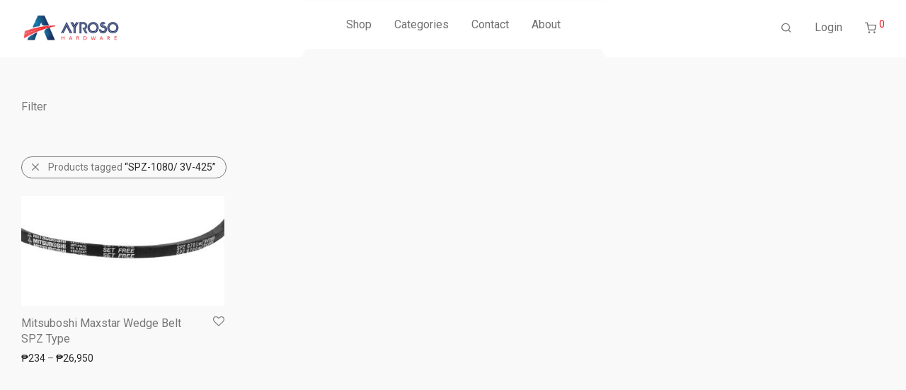

--- FILE ---
content_type: text/html; charset=UTF-8
request_url: https://ayrosohardware.com/maxstar-wedge-belt-size/spz-1080-3v-425/
body_size: 18652
content:
<!DOCTYPE html>

<html lang="en-US" class="footer-sticky-1">
    <head>
        <meta charset="UTF-8">
        <meta name="viewport" content="width=device-width, initial-scale=1.0, maximum-scale=1.0, user-scalable=no">
        
        <link rel="profile" href="http://gmpg.org/xfn/11">
		<link rel="pingback" href="https://ayrosohardware.com/wordpress/xmlrpc.php">
        
		<meta name='robots' content='index, follow, max-image-preview:large, max-snippet:-1, max-video-preview:-1' />
	<style>img:is([sizes="auto" i], [sizes^="auto," i]) { contain-intrinsic-size: 3000px 1500px }</style>
	
	<!-- This site is optimized with the Yoast SEO plugin v26.2 - https://yoast.com/wordpress/plugins/seo/ -->
	<title>SPZ-1080/ 3V-425 Archives - Ayroso Hardware</title>
	<link rel="canonical" href="https://ayrosohardware.com/maxstar-wedge-belt-size/spz-1080-3v-425/" />
	<meta property="og:locale" content="en_US" />
	<meta property="og:type" content="article" />
	<meta property="og:title" content="SPZ-1080/ 3V-425 Archives - Ayroso Hardware" />
	<meta property="og:url" content="https://ayrosohardware.com/maxstar-wedge-belt-size/spz-1080-3v-425/" />
	<meta property="og:site_name" content="Ayroso Hardware" />
	<meta name="twitter:card" content="summary_large_image" />
	<script type="application/ld+json" class="yoast-schema-graph">{"@context":"https://schema.org","@graph":[{"@type":"CollectionPage","@id":"https://ayrosohardware.com/maxstar-wedge-belt-size/spz-1080-3v-425/","url":"https://ayrosohardware.com/maxstar-wedge-belt-size/spz-1080-3v-425/","name":"SPZ-1080/ 3V-425 Archives - Ayroso Hardware","isPartOf":{"@id":"https://ayrosohardware.com/#website"},"primaryImageOfPage":{"@id":"https://ayrosohardware.com/maxstar-wedge-belt-size/spz-1080-3v-425/#primaryimage"},"image":{"@id":"https://ayrosohardware.com/maxstar-wedge-belt-size/spz-1080-3v-425/#primaryimage"},"thumbnailUrl":"https://ayrosohardware.com/wordpress/wp-content/uploads/2022/04/Mitsuboshi-Maxstar-Wedge-Belt-SPZ-Type-1-1.jpg","breadcrumb":{"@id":"https://ayrosohardware.com/maxstar-wedge-belt-size/spz-1080-3v-425/#breadcrumb"},"inLanguage":"en-US"},{"@type":"ImageObject","inLanguage":"en-US","@id":"https://ayrosohardware.com/maxstar-wedge-belt-size/spz-1080-3v-425/#primaryimage","url":"https://ayrosohardware.com/wordpress/wp-content/uploads/2022/04/Mitsuboshi-Maxstar-Wedge-Belt-SPZ-Type-1-1.jpg","contentUrl":"https://ayrosohardware.com/wordpress/wp-content/uploads/2022/04/Mitsuboshi-Maxstar-Wedge-Belt-SPZ-Type-1-1.jpg","width":800,"height":431},{"@type":"BreadcrumbList","@id":"https://ayrosohardware.com/maxstar-wedge-belt-size/spz-1080-3v-425/#breadcrumb","itemListElement":[{"@type":"ListItem","position":1,"name":"Home","item":"https://ayrosohardware.com/"},{"@type":"ListItem","position":2,"name":"SPZ-1080/ 3V-425"}]},{"@type":"WebSite","@id":"https://ayrosohardware.com/#website","url":"https://ayrosohardware.com/","name":"Ayroso Hardware","description":"Your Motorcycle Parts Supplier","publisher":{"@id":"https://ayrosohardware.com/#organization"},"potentialAction":[{"@type":"SearchAction","target":{"@type":"EntryPoint","urlTemplate":"https://ayrosohardware.com/?s={search_term_string}"},"query-input":{"@type":"PropertyValueSpecification","valueRequired":true,"valueName":"search_term_string"}}],"inLanguage":"en-US"},{"@type":"Organization","@id":"https://ayrosohardware.com/#organization","name":"Ayroso Hardware","url":"https://ayrosohardware.com/","logo":{"@type":"ImageObject","inLanguage":"en-US","@id":"https://ayrosohardware.com/#/schema/logo/image/","url":"https://ayrosohardware.com/wordpress/wp-content/uploads/2021/07/logo-thumbnail.jpg","contentUrl":"https://ayrosohardware.com/wordpress/wp-content/uploads/2021/07/logo-thumbnail.jpg","width":512,"height":512,"caption":"Ayroso Hardware"},"image":{"@id":"https://ayrosohardware.com/#/schema/logo/image/"},"sameAs":["https://web.facebook.com/ayrosohardware"]}]}</script>
	<!-- / Yoast SEO plugin. -->


<script type='application/javascript'  id='pys-version-script'>console.log('PixelYourSite Free version 11.1.3');</script>
<link rel='dns-prefetch' href='//www.googletagmanager.com' />
<link rel='dns-prefetch' href='//fonts.googleapis.com' />
<link rel="alternate" type="application/rss+xml" title="Ayroso Hardware &raquo; Feed" href="https://ayrosohardware.com/feed/" />
<link rel="alternate" type="application/rss+xml" title="Ayroso Hardware &raquo; Comments Feed" href="https://ayrosohardware.com/comments/feed/" />
<link rel="alternate" type="application/rss+xml" title="Ayroso Hardware &raquo; SPZ-1080/ 3V-425 Maxstar Wedge Belt Size Feed" href="https://ayrosohardware.com/maxstar-wedge-belt-size/spz-1080-3v-425/feed/" />
<script type="text/javascript">
/* <![CDATA[ */
window._wpemojiSettings = {"baseUrl":"https:\/\/s.w.org\/images\/core\/emoji\/16.0.1\/72x72\/","ext":".png","svgUrl":"https:\/\/s.w.org\/images\/core\/emoji\/16.0.1\/svg\/","svgExt":".svg","source":{"concatemoji":"https:\/\/ayrosohardware.com\/wordpress\/wp-includes\/js\/wp-emoji-release.min.js?ver=6.8.2"}};
/*! This file is auto-generated */
!function(s,n){var o,i,e;function c(e){try{var t={supportTests:e,timestamp:(new Date).valueOf()};sessionStorage.setItem(o,JSON.stringify(t))}catch(e){}}function p(e,t,n){e.clearRect(0,0,e.canvas.width,e.canvas.height),e.fillText(t,0,0);var t=new Uint32Array(e.getImageData(0,0,e.canvas.width,e.canvas.height).data),a=(e.clearRect(0,0,e.canvas.width,e.canvas.height),e.fillText(n,0,0),new Uint32Array(e.getImageData(0,0,e.canvas.width,e.canvas.height).data));return t.every(function(e,t){return e===a[t]})}function u(e,t){e.clearRect(0,0,e.canvas.width,e.canvas.height),e.fillText(t,0,0);for(var n=e.getImageData(16,16,1,1),a=0;a<n.data.length;a++)if(0!==n.data[a])return!1;return!0}function f(e,t,n,a){switch(t){case"flag":return n(e,"\ud83c\udff3\ufe0f\u200d\u26a7\ufe0f","\ud83c\udff3\ufe0f\u200b\u26a7\ufe0f")?!1:!n(e,"\ud83c\udde8\ud83c\uddf6","\ud83c\udde8\u200b\ud83c\uddf6")&&!n(e,"\ud83c\udff4\udb40\udc67\udb40\udc62\udb40\udc65\udb40\udc6e\udb40\udc67\udb40\udc7f","\ud83c\udff4\u200b\udb40\udc67\u200b\udb40\udc62\u200b\udb40\udc65\u200b\udb40\udc6e\u200b\udb40\udc67\u200b\udb40\udc7f");case"emoji":return!a(e,"\ud83e\udedf")}return!1}function g(e,t,n,a){var r="undefined"!=typeof WorkerGlobalScope&&self instanceof WorkerGlobalScope?new OffscreenCanvas(300,150):s.createElement("canvas"),o=r.getContext("2d",{willReadFrequently:!0}),i=(o.textBaseline="top",o.font="600 32px Arial",{});return e.forEach(function(e){i[e]=t(o,e,n,a)}),i}function t(e){var t=s.createElement("script");t.src=e,t.defer=!0,s.head.appendChild(t)}"undefined"!=typeof Promise&&(o="wpEmojiSettingsSupports",i=["flag","emoji"],n.supports={everything:!0,everythingExceptFlag:!0},e=new Promise(function(e){s.addEventListener("DOMContentLoaded",e,{once:!0})}),new Promise(function(t){var n=function(){try{var e=JSON.parse(sessionStorage.getItem(o));if("object"==typeof e&&"number"==typeof e.timestamp&&(new Date).valueOf()<e.timestamp+604800&&"object"==typeof e.supportTests)return e.supportTests}catch(e){}return null}();if(!n){if("undefined"!=typeof Worker&&"undefined"!=typeof OffscreenCanvas&&"undefined"!=typeof URL&&URL.createObjectURL&&"undefined"!=typeof Blob)try{var e="postMessage("+g.toString()+"("+[JSON.stringify(i),f.toString(),p.toString(),u.toString()].join(",")+"));",a=new Blob([e],{type:"text/javascript"}),r=new Worker(URL.createObjectURL(a),{name:"wpTestEmojiSupports"});return void(r.onmessage=function(e){c(n=e.data),r.terminate(),t(n)})}catch(e){}c(n=g(i,f,p,u))}t(n)}).then(function(e){for(var t in e)n.supports[t]=e[t],n.supports.everything=n.supports.everything&&n.supports[t],"flag"!==t&&(n.supports.everythingExceptFlag=n.supports.everythingExceptFlag&&n.supports[t]);n.supports.everythingExceptFlag=n.supports.everythingExceptFlag&&!n.supports.flag,n.DOMReady=!1,n.readyCallback=function(){n.DOMReady=!0}}).then(function(){return e}).then(function(){var e;n.supports.everything||(n.readyCallback(),(e=n.source||{}).concatemoji?t(e.concatemoji):e.wpemoji&&e.twemoji&&(t(e.twemoji),t(e.wpemoji)))}))}((window,document),window._wpemojiSettings);
/* ]]> */
</script>
<link rel='stylesheet' id='sgr-css' href='https://ayrosohardware.com/wordpress/wp-content/plugins/simple-google-recaptcha/sgr.css?ver=1665627356' type='text/css' media='all' />
<link rel='stylesheet' id='mgwb-style-frontend-css' href='https://ayrosohardware.com/wordpress/wp-content/plugins/ultimate-woocommerce-brands/css/mgwoocommercebrands.css?ver=6.8.2' type='text/css' media='all' />
<style id='wp-emoji-styles-inline-css' type='text/css'>

	img.wp-smiley, img.emoji {
		display: inline !important;
		border: none !important;
		box-shadow: none !important;
		height: 1em !important;
		width: 1em !important;
		margin: 0 0.07em !important;
		vertical-align: -0.1em !important;
		background: none !important;
		padding: 0 !important;
	}
</style>
<link rel='stylesheet' id='wp-block-library-css' href='https://ayrosohardware.com/wordpress/wp-includes/css/dist/block-library/style.min.css?ver=6.8.2' type='text/css' media='all' />
<style id='classic-theme-styles-inline-css' type='text/css'>
/*! This file is auto-generated */
.wp-block-button__link{color:#fff;background-color:#32373c;border-radius:9999px;box-shadow:none;text-decoration:none;padding:calc(.667em + 2px) calc(1.333em + 2px);font-size:1.125em}.wp-block-file__button{background:#32373c;color:#fff;text-decoration:none}
</style>
<style id='global-styles-inline-css' type='text/css'>
:root{--wp--preset--aspect-ratio--square: 1;--wp--preset--aspect-ratio--4-3: 4/3;--wp--preset--aspect-ratio--3-4: 3/4;--wp--preset--aspect-ratio--3-2: 3/2;--wp--preset--aspect-ratio--2-3: 2/3;--wp--preset--aspect-ratio--16-9: 16/9;--wp--preset--aspect-ratio--9-16: 9/16;--wp--preset--color--black: #000000;--wp--preset--color--cyan-bluish-gray: #abb8c3;--wp--preset--color--white: #ffffff;--wp--preset--color--pale-pink: #f78da7;--wp--preset--color--vivid-red: #cf2e2e;--wp--preset--color--luminous-vivid-orange: #ff6900;--wp--preset--color--luminous-vivid-amber: #fcb900;--wp--preset--color--light-green-cyan: #7bdcb5;--wp--preset--color--vivid-green-cyan: #00d084;--wp--preset--color--pale-cyan-blue: #8ed1fc;--wp--preset--color--vivid-cyan-blue: #0693e3;--wp--preset--color--vivid-purple: #9b51e0;--wp--preset--gradient--vivid-cyan-blue-to-vivid-purple: linear-gradient(135deg,rgba(6,147,227,1) 0%,rgb(155,81,224) 100%);--wp--preset--gradient--light-green-cyan-to-vivid-green-cyan: linear-gradient(135deg,rgb(122,220,180) 0%,rgb(0,208,130) 100%);--wp--preset--gradient--luminous-vivid-amber-to-luminous-vivid-orange: linear-gradient(135deg,rgba(252,185,0,1) 0%,rgba(255,105,0,1) 100%);--wp--preset--gradient--luminous-vivid-orange-to-vivid-red: linear-gradient(135deg,rgba(255,105,0,1) 0%,rgb(207,46,46) 100%);--wp--preset--gradient--very-light-gray-to-cyan-bluish-gray: linear-gradient(135deg,rgb(238,238,238) 0%,rgb(169,184,195) 100%);--wp--preset--gradient--cool-to-warm-spectrum: linear-gradient(135deg,rgb(74,234,220) 0%,rgb(151,120,209) 20%,rgb(207,42,186) 40%,rgb(238,44,130) 60%,rgb(251,105,98) 80%,rgb(254,248,76) 100%);--wp--preset--gradient--blush-light-purple: linear-gradient(135deg,rgb(255,206,236) 0%,rgb(152,150,240) 100%);--wp--preset--gradient--blush-bordeaux: linear-gradient(135deg,rgb(254,205,165) 0%,rgb(254,45,45) 50%,rgb(107,0,62) 100%);--wp--preset--gradient--luminous-dusk: linear-gradient(135deg,rgb(255,203,112) 0%,rgb(199,81,192) 50%,rgb(65,88,208) 100%);--wp--preset--gradient--pale-ocean: linear-gradient(135deg,rgb(255,245,203) 0%,rgb(182,227,212) 50%,rgb(51,167,181) 100%);--wp--preset--gradient--electric-grass: linear-gradient(135deg,rgb(202,248,128) 0%,rgb(113,206,126) 100%);--wp--preset--gradient--midnight: linear-gradient(135deg,rgb(2,3,129) 0%,rgb(40,116,252) 100%);--wp--preset--font-size--small: 13px;--wp--preset--font-size--medium: 20px;--wp--preset--font-size--large: 36px;--wp--preset--font-size--x-large: 42px;--wp--preset--spacing--20: 0.44rem;--wp--preset--spacing--30: 0.67rem;--wp--preset--spacing--40: 1rem;--wp--preset--spacing--50: 1.5rem;--wp--preset--spacing--60: 2.25rem;--wp--preset--spacing--70: 3.38rem;--wp--preset--spacing--80: 5.06rem;--wp--preset--shadow--natural: 6px 6px 9px rgba(0, 0, 0, 0.2);--wp--preset--shadow--deep: 12px 12px 50px rgba(0, 0, 0, 0.4);--wp--preset--shadow--sharp: 6px 6px 0px rgba(0, 0, 0, 0.2);--wp--preset--shadow--outlined: 6px 6px 0px -3px rgba(255, 255, 255, 1), 6px 6px rgba(0, 0, 0, 1);--wp--preset--shadow--crisp: 6px 6px 0px rgba(0, 0, 0, 1);}:where(.is-layout-flex){gap: 0.5em;}:where(.is-layout-grid){gap: 0.5em;}body .is-layout-flex{display: flex;}.is-layout-flex{flex-wrap: wrap;align-items: center;}.is-layout-flex > :is(*, div){margin: 0;}body .is-layout-grid{display: grid;}.is-layout-grid > :is(*, div){margin: 0;}:where(.wp-block-columns.is-layout-flex){gap: 2em;}:where(.wp-block-columns.is-layout-grid){gap: 2em;}:where(.wp-block-post-template.is-layout-flex){gap: 1.25em;}:where(.wp-block-post-template.is-layout-grid){gap: 1.25em;}.has-black-color{color: var(--wp--preset--color--black) !important;}.has-cyan-bluish-gray-color{color: var(--wp--preset--color--cyan-bluish-gray) !important;}.has-white-color{color: var(--wp--preset--color--white) !important;}.has-pale-pink-color{color: var(--wp--preset--color--pale-pink) !important;}.has-vivid-red-color{color: var(--wp--preset--color--vivid-red) !important;}.has-luminous-vivid-orange-color{color: var(--wp--preset--color--luminous-vivid-orange) !important;}.has-luminous-vivid-amber-color{color: var(--wp--preset--color--luminous-vivid-amber) !important;}.has-light-green-cyan-color{color: var(--wp--preset--color--light-green-cyan) !important;}.has-vivid-green-cyan-color{color: var(--wp--preset--color--vivid-green-cyan) !important;}.has-pale-cyan-blue-color{color: var(--wp--preset--color--pale-cyan-blue) !important;}.has-vivid-cyan-blue-color{color: var(--wp--preset--color--vivid-cyan-blue) !important;}.has-vivid-purple-color{color: var(--wp--preset--color--vivid-purple) !important;}.has-black-background-color{background-color: var(--wp--preset--color--black) !important;}.has-cyan-bluish-gray-background-color{background-color: var(--wp--preset--color--cyan-bluish-gray) !important;}.has-white-background-color{background-color: var(--wp--preset--color--white) !important;}.has-pale-pink-background-color{background-color: var(--wp--preset--color--pale-pink) !important;}.has-vivid-red-background-color{background-color: var(--wp--preset--color--vivid-red) !important;}.has-luminous-vivid-orange-background-color{background-color: var(--wp--preset--color--luminous-vivid-orange) !important;}.has-luminous-vivid-amber-background-color{background-color: var(--wp--preset--color--luminous-vivid-amber) !important;}.has-light-green-cyan-background-color{background-color: var(--wp--preset--color--light-green-cyan) !important;}.has-vivid-green-cyan-background-color{background-color: var(--wp--preset--color--vivid-green-cyan) !important;}.has-pale-cyan-blue-background-color{background-color: var(--wp--preset--color--pale-cyan-blue) !important;}.has-vivid-cyan-blue-background-color{background-color: var(--wp--preset--color--vivid-cyan-blue) !important;}.has-vivid-purple-background-color{background-color: var(--wp--preset--color--vivid-purple) !important;}.has-black-border-color{border-color: var(--wp--preset--color--black) !important;}.has-cyan-bluish-gray-border-color{border-color: var(--wp--preset--color--cyan-bluish-gray) !important;}.has-white-border-color{border-color: var(--wp--preset--color--white) !important;}.has-pale-pink-border-color{border-color: var(--wp--preset--color--pale-pink) !important;}.has-vivid-red-border-color{border-color: var(--wp--preset--color--vivid-red) !important;}.has-luminous-vivid-orange-border-color{border-color: var(--wp--preset--color--luminous-vivid-orange) !important;}.has-luminous-vivid-amber-border-color{border-color: var(--wp--preset--color--luminous-vivid-amber) !important;}.has-light-green-cyan-border-color{border-color: var(--wp--preset--color--light-green-cyan) !important;}.has-vivid-green-cyan-border-color{border-color: var(--wp--preset--color--vivid-green-cyan) !important;}.has-pale-cyan-blue-border-color{border-color: var(--wp--preset--color--pale-cyan-blue) !important;}.has-vivid-cyan-blue-border-color{border-color: var(--wp--preset--color--vivid-cyan-blue) !important;}.has-vivid-purple-border-color{border-color: var(--wp--preset--color--vivid-purple) !important;}.has-vivid-cyan-blue-to-vivid-purple-gradient-background{background: var(--wp--preset--gradient--vivid-cyan-blue-to-vivid-purple) !important;}.has-light-green-cyan-to-vivid-green-cyan-gradient-background{background: var(--wp--preset--gradient--light-green-cyan-to-vivid-green-cyan) !important;}.has-luminous-vivid-amber-to-luminous-vivid-orange-gradient-background{background: var(--wp--preset--gradient--luminous-vivid-amber-to-luminous-vivid-orange) !important;}.has-luminous-vivid-orange-to-vivid-red-gradient-background{background: var(--wp--preset--gradient--luminous-vivid-orange-to-vivid-red) !important;}.has-very-light-gray-to-cyan-bluish-gray-gradient-background{background: var(--wp--preset--gradient--very-light-gray-to-cyan-bluish-gray) !important;}.has-cool-to-warm-spectrum-gradient-background{background: var(--wp--preset--gradient--cool-to-warm-spectrum) !important;}.has-blush-light-purple-gradient-background{background: var(--wp--preset--gradient--blush-light-purple) !important;}.has-blush-bordeaux-gradient-background{background: var(--wp--preset--gradient--blush-bordeaux) !important;}.has-luminous-dusk-gradient-background{background: var(--wp--preset--gradient--luminous-dusk) !important;}.has-pale-ocean-gradient-background{background: var(--wp--preset--gradient--pale-ocean) !important;}.has-electric-grass-gradient-background{background: var(--wp--preset--gradient--electric-grass) !important;}.has-midnight-gradient-background{background: var(--wp--preset--gradient--midnight) !important;}.has-small-font-size{font-size: var(--wp--preset--font-size--small) !important;}.has-medium-font-size{font-size: var(--wp--preset--font-size--medium) !important;}.has-large-font-size{font-size: var(--wp--preset--font-size--large) !important;}.has-x-large-font-size{font-size: var(--wp--preset--font-size--x-large) !important;}
:where(.wp-block-post-template.is-layout-flex){gap: 1.25em;}:where(.wp-block-post-template.is-layout-grid){gap: 1.25em;}
:where(.wp-block-columns.is-layout-flex){gap: 2em;}:where(.wp-block-columns.is-layout-grid){gap: 2em;}
:root :where(.wp-block-pullquote){font-size: 1.5em;line-height: 1.6;}
</style>
<style id='woocommerce-inline-inline-css' type='text/css'>
.woocommerce form .form-row .required { visibility: visible; }
</style>
<link rel='stylesheet' id='brands-styles-css' href='https://ayrosohardware.com/wordpress/wp-content/plugins/woocommerce/assets/css/brands.css?ver=10.3.7' type='text/css' media='all' />
<link rel='stylesheet' id='normalize-css' href='https://ayrosohardware.com/wordpress/wp-content/themes/savoy/assets/css/third-party/normalize.min.css?ver=3.0.2' type='text/css' media='all' />
<link rel='stylesheet' id='slick-slider-css' href='https://ayrosohardware.com/wordpress/wp-content/themes/savoy/assets/css/third-party/slick.min.css?ver=1.5.5' type='text/css' media='all' />
<link rel='stylesheet' id='slick-slider-theme-css' href='https://ayrosohardware.com/wordpress/wp-content/themes/savoy/assets/css/third-party/slick-theme.min.css?ver=1.5.5' type='text/css' media='all' />
<link rel='stylesheet' id='magnific-popup-css' href='https://ayrosohardware.com/wordpress/wp-content/themes/savoy/assets/css/third-party/magnific-popup.min.css?ver=0.9.7' type='text/css' media='all' />
<link rel='stylesheet' id='nm-grid-css' href='https://ayrosohardware.com/wordpress/wp-content/themes/savoy/assets/css/grid.css?ver=2.6.1' type='text/css' media='all' />
<link rel='stylesheet' id='selectod-css' href='https://ayrosohardware.com/wordpress/wp-content/themes/savoy/assets/css/third-party/selectod.min.css?ver=3.8.1' type='text/css' media='all' />
<link rel='stylesheet' id='nm-shop-css' href='https://ayrosohardware.com/wordpress/wp-content/themes/savoy/assets/css/shop.css?ver=2.6.1' type='text/css' media='all' />
<link rel='stylesheet' id='nm-icons-css' href='https://ayrosohardware.com/wordpress/wp-content/themes/savoy/assets/css/font-icons/theme-icons/theme-icons.min.css?ver=2.6.1' type='text/css' media='all' />
<link rel='stylesheet' id='nm-core-css' href='https://ayrosohardware.com/wordpress/wp-content/themes/savoy/style.css?ver=2.6.1' type='text/css' media='all' />
<link rel='stylesheet' id='nm-elements-css' href='https://ayrosohardware.com/wordpress/wp-content/themes/savoy/assets/css/elements.css?ver=2.6.1' type='text/css' media='all' />
<link rel='stylesheet' id='nm-portfolio-css' href='https://ayrosohardware.com/wordpress/wp-content/plugins/nm-portfolio/assets/css/nm-portfolio.css?ver=1.2.8' type='text/css' media='all' />
<link rel='stylesheet' id='redux-google-fonts-nm_theme_options-css' href='https://fonts.googleapis.com/css?family=Roboto%3A%2C400%2C700&#038;ver=1737003474' type='text/css' media='all' />
<link rel='stylesheet' id='nm-child-theme-css' href='https://ayrosohardware.com/wordpress/wp-content/themes/savoy-child/style.css?ver=6.8.2' type='text/css' media='all' />
<script type="text/javascript" id="woocommerce-google-analytics-integration-gtag-js-after">
/* <![CDATA[ */
/* Google Analytics for WooCommerce (gtag.js) */
					window.dataLayer = window.dataLayer || [];
					function gtag(){dataLayer.push(arguments);}
					// Set up default consent state.
					for ( const mode of [{"analytics_storage":"denied","ad_storage":"denied","ad_user_data":"denied","ad_personalization":"denied","region":["AT","BE","BG","HR","CY","CZ","DK","EE","FI","FR","DE","GR","HU","IS","IE","IT","LV","LI","LT","LU","MT","NL","NO","PL","PT","RO","SK","SI","ES","SE","GB","CH"]}] || [] ) {
						gtag( "consent", "default", { "wait_for_update": 500, ...mode } );
					}
					gtag("js", new Date());
					gtag("set", "developer_id.dOGY3NW", true);
					gtag("config", "UA-209398359-1", {"track_404":true,"allow_google_signals":true,"logged_in":false,"linker":{"domains":[],"allow_incoming":false},"custom_map":{"dimension1":"logged_in"}});
/* ]]> */
</script>
<script type="text/javascript" id="sgr-js-extra">
/* <![CDATA[ */
var sgr = {"sgr_site_key":"6LcozrIbAAAAAEdZZszTTMeHwGHVT8Z7PMdR0uNq"};
/* ]]> */
</script>
<script type="text/javascript" src="https://ayrosohardware.com/wordpress/wp-content/plugins/simple-google-recaptcha/sgr.js?ver=1665627356" id="sgr-js"></script>
<script type="text/javascript" src="https://ayrosohardware.com/wordpress/wp-includes/js/jquery/jquery.min.js?ver=3.7.1" id="jquery-core-js"></script>
<script type="text/javascript" src="https://ayrosohardware.com/wordpress/wp-includes/js/jquery/jquery-migrate.min.js?ver=3.4.1" id="jquery-migrate-js"></script>
<script type="text/javascript" src="https://ayrosohardware.com/wordpress/wp-content/plugins/woocommerce/assets/js/jquery-blockui/jquery.blockUI.min.js?ver=2.7.0-wc.10.3.7" id="wc-jquery-blockui-js" defer="defer" data-wp-strategy="defer"></script>
<script type="text/javascript" id="wc-add-to-cart-js-extra">
/* <![CDATA[ */
var wc_add_to_cart_params = {"ajax_url":"\/wordpress\/wp-admin\/admin-ajax.php","wc_ajax_url":"\/?wc-ajax=%%endpoint%%","i18n_view_cart":"View cart","cart_url":"https:\/\/ayrosohardware.com\/cart\/","is_cart":"","cart_redirect_after_add":"no"};
/* ]]> */
</script>
<script type="text/javascript" src="https://ayrosohardware.com/wordpress/wp-content/plugins/woocommerce/assets/js/frontend/add-to-cart.min.js?ver=10.3.7" id="wc-add-to-cart-js" defer="defer" data-wp-strategy="defer"></script>
<script type="text/javascript" src="https://ayrosohardware.com/wordpress/wp-content/plugins/woocommerce/assets/js/js-cookie/js.cookie.min.js?ver=2.1.4-wc.10.3.7" id="wc-js-cookie-js" defer="defer" data-wp-strategy="defer"></script>
<script type="text/javascript" id="woocommerce-js-extra">
/* <![CDATA[ */
var woocommerce_params = {"ajax_url":"\/wordpress\/wp-admin\/admin-ajax.php","wc_ajax_url":"\/?wc-ajax=%%endpoint%%","i18n_password_show":"Show password","i18n_password_hide":"Hide password"};
/* ]]> */
</script>
<script type="text/javascript" src="https://ayrosohardware.com/wordpress/wp-content/plugins/woocommerce/assets/js/frontend/woocommerce.min.js?ver=10.3.7" id="woocommerce-js" defer="defer" data-wp-strategy="defer"></script>
<script type="text/javascript" src="https://ayrosohardware.com/wordpress/wp-content/plugins/pixelyoursite/dist/scripts/jquery.bind-first-0.2.3.min.js?ver=6.8.2" id="jquery-bind-first-js"></script>
<script type="text/javascript" src="https://ayrosohardware.com/wordpress/wp-content/plugins/pixelyoursite/dist/scripts/js.cookie-2.1.3.min.js?ver=2.1.3" id="js-cookie-pys-js"></script>
<script type="text/javascript" src="https://ayrosohardware.com/wordpress/wp-content/plugins/pixelyoursite/dist/scripts/tld.min.js?ver=2.3.1" id="js-tld-js"></script>
<script type="text/javascript" id="pys-js-extra">
/* <![CDATA[ */
var pysOptions = {"staticEvents":[],"dynamicEvents":[],"triggerEvents":[],"triggerEventTypes":[],"debug":"","siteUrl":"https:\/\/ayrosohardware.com\/wordpress","ajaxUrl":"https:\/\/ayrosohardware.com\/wordpress\/wp-admin\/admin-ajax.php","ajax_event":"b4534ffaeb","enable_remove_download_url_param":"1","cookie_duration":"7","last_visit_duration":"60","enable_success_send_form":"","ajaxForServerEvent":"1","ajaxForServerStaticEvent":"1","useSendBeacon":"1","send_external_id":"1","external_id_expire":"180","track_cookie_for_subdomains":"1","google_consent_mode":"1","gdpr":{"ajax_enabled":false,"all_disabled_by_api":false,"facebook_disabled_by_api":false,"analytics_disabled_by_api":false,"google_ads_disabled_by_api":false,"pinterest_disabled_by_api":false,"bing_disabled_by_api":false,"externalID_disabled_by_api":false,"facebook_prior_consent_enabled":true,"analytics_prior_consent_enabled":true,"google_ads_prior_consent_enabled":null,"pinterest_prior_consent_enabled":true,"bing_prior_consent_enabled":true,"cookiebot_integration_enabled":false,"cookiebot_facebook_consent_category":"marketing","cookiebot_analytics_consent_category":"statistics","cookiebot_tiktok_consent_category":"marketing","cookiebot_google_ads_consent_category":"marketing","cookiebot_pinterest_consent_category":"marketing","cookiebot_bing_consent_category":"marketing","consent_magic_integration_enabled":false,"real_cookie_banner_integration_enabled":false,"cookie_notice_integration_enabled":false,"cookie_law_info_integration_enabled":false,"analytics_storage":{"enabled":true,"value":"granted","filter":false},"ad_storage":{"enabled":true,"value":"granted","filter":false},"ad_user_data":{"enabled":true,"value":"granted","filter":false},"ad_personalization":{"enabled":true,"value":"granted","filter":false}},"cookie":{"disabled_all_cookie":false,"disabled_start_session_cookie":false,"disabled_advanced_form_data_cookie":false,"disabled_landing_page_cookie":false,"disabled_first_visit_cookie":false,"disabled_trafficsource_cookie":false,"disabled_utmTerms_cookie":false,"disabled_utmId_cookie":false},"tracking_analytics":{"TrafficSource":"direct","TrafficLanding":"undefined","TrafficUtms":[],"TrafficUtmsId":[]},"GATags":{"ga_datalayer_type":"default","ga_datalayer_name":"dataLayerPYS"},"woo":{"enabled":true,"enabled_save_data_to_orders":true,"addToCartOnButtonEnabled":true,"addToCartOnButtonValueEnabled":true,"addToCartOnButtonValueOption":"price","singleProductId":null,"removeFromCartSelector":"form.woocommerce-cart-form .remove","addToCartCatchMethod":"add_cart_hook","is_order_received_page":false,"containOrderId":false},"edd":{"enabled":false},"cache_bypass":"1767360325"};
/* ]]> */
</script>
<script type="text/javascript" src="https://ayrosohardware.com/wordpress/wp-content/plugins/pixelyoursite/dist/scripts/public.js?ver=11.1.3" id="pys-js"></script>
<link rel="https://api.w.org/" href="https://ayrosohardware.com/wp-json/" /><link rel="EditURI" type="application/rsd+xml" title="RSD" href="https://ayrosohardware.com/wordpress/xmlrpc.php?rsd" />
<meta name="generator" content="WordPress 6.8.2" />
<meta name="generator" content="WooCommerce 10.3.7" />
<meta http-equiv="Cache-control" content="no-cache"><meta http-equiv="Expires" content="-1">	<noscript><style>.woocommerce-product-gallery{ opacity: 1 !important; }</style></noscript>
	<meta name="generator" content="Elementor 3.31.0; features: additional_custom_breakpoints, e_element_cache; settings: css_print_method-external, google_font-enabled, font_display-auto">
<style type="text/css">.recentcomments a{display:inline !important;padding:0 !important;margin:0 !important;}</style>			<style>
				.e-con.e-parent:nth-of-type(n+4):not(.e-lazyloaded):not(.e-no-lazyload),
				.e-con.e-parent:nth-of-type(n+4):not(.e-lazyloaded):not(.e-no-lazyload) * {
					background-image: none !important;
				}
				@media screen and (max-height: 1024px) {
					.e-con.e-parent:nth-of-type(n+3):not(.e-lazyloaded):not(.e-no-lazyload),
					.e-con.e-parent:nth-of-type(n+3):not(.e-lazyloaded):not(.e-no-lazyload) * {
						background-image: none !important;
					}
				}
				@media screen and (max-height: 640px) {
					.e-con.e-parent:nth-of-type(n+2):not(.e-lazyloaded):not(.e-no-lazyload),
					.e-con.e-parent:nth-of-type(n+2):not(.e-lazyloaded):not(.e-no-lazyload) * {
						background-image: none !important;
					}
				}
			</style>
			<script type='application/javascript' id='pys-config-warning-script'>console.warn('PixelYourSite: no pixel configured.');</script>
<link rel="icon" href="https://ayrosohardware.com/wordpress/wp-content/uploads/2021/07/cropped-favicon-big-32x32.png" sizes="32x32" />
<link rel="icon" href="https://ayrosohardware.com/wordpress/wp-content/uploads/2021/07/cropped-favicon-big-192x192.png" sizes="192x192" />
<link rel="apple-touch-icon" href="https://ayrosohardware.com/wordpress/wp-content/uploads/2021/07/cropped-favicon-big-180x180.png" />
<meta name="msapplication-TileImage" content="https://ayrosohardware.com/wordpress/wp-content/uploads/2021/07/cropped-favicon-big-270x270.png" />
<style type="text/css" class="nm-custom-styles">body{font-family:Roboto,sans-serif;}.nm-menu li a{font-size:16px;font-weight:normal;}#nm-mobile-menu .menu > li > a{font-weight:normal;}#nm-mobile-menu-main-ul.menu > li > a{font-size:15px;}#nm-mobile-menu-secondary-ul.menu li a{font-size:15px;}.vc_tta.vc_tta-accordion .vc_tta-panel-title > a,.vc_tta.vc_general .vc_tta-tab > a,.nm-team-member-content h2,.nm-post-slider-content h3,.vc_pie_chart .wpb_pie_chart_heading,.wpb_content_element .wpb_tour_tabs_wrapper .wpb_tabs_nav a,.wpb_content_element .wpb_accordion_header a,.woocommerce-order-details .order_details tfoot tr:last-child th,.woocommerce-order-details .order_details tfoot tr:last-child td,#order_review .shop_table tfoot .order-total,#order_review .shop_table tfoot .order-total,.cart-collaterals .shop_table tr.order-total,.shop_table.cart .nm-product-details a,#nm-shop-sidebar-popup #nm-shop-search input,.nm-shop-categories li a,.nm-shop-filter-menu li a,.woocommerce-message,.woocommerce-info,.woocommerce-error,blockquote,.commentlist .comment .comment-text .meta strong,.nm-related-posts-content h3,.nm-blog-no-results h1,.nm-term-description,.nm-blog-categories-list li a,.nm-blog-categories-toggle li a,.nm-blog-heading h1,#nm-mobile-menu-top-ul .nm-mobile-menu-item-search input{font-size:16px;}@media all and (max-width:768px){.vc_toggle_title h3{font-size:16px;}}@media all and (max-width:400px){#nm-shop-search input{font-size:16px;}}.add_to_cart_inline .add_to_cart_button,.add_to_cart_inline .amount,.nm-product-category-text > a,.nm-testimonial-description,.nm-feature h3,.nm_btn,.vc_toggle_content,.nm-message-box,.wpb_text_column,#nm-wishlist-table ul li.title .woocommerce-loop-product__title,.nm-order-track-top p,.customer_details h3,.woocommerce-order-details .order_details tbody,.woocommerce-MyAccount-content .shop_table tr th,.woocommerce-MyAccount-navigation ul li a,.nm-MyAccount-user-info .nm-username,.nm-MyAccount-dashboard,.nm-myaccount-lost-reset-password h2,.nm-login-form-divider span,.woocommerce-thankyou-order-details li strong,.woocommerce-order-received h3,#order_review .shop_table tbody .product-name,.woocommerce-checkout .nm-coupon-popup-wrap .nm-shop-notice,.nm-checkout-login-coupon .nm-shop-notice,.shop_table.cart .nm-product-quantity-pricing .product-subtotal,.shop_table.cart .product-quantity,.shop_attributes tr th,.shop_attributes tr td,#tab-description,.woocommerce-tabs .tabs li a,.woocommerce-product-details__short-description,.nm-shop-no-products h3,.nm-infload-controls a,#nm-shop-browse-wrap .term-description,.list_nosep .nm-shop-categories .nm-shop-sub-categories li a,.nm-shop-taxonomy-text .term-description,.nm-shop-loop-details h3,.woocommerce-loop-category__title,div.wpcf7-response-output,.wpcf7 .wpcf7-form-control,.widget_search button,.widget_product_search #searchsubmit,#wp-calendar caption,.widget .nm-widget-title,.post .entry-content,.comment-form p label,.no-comments,.commentlist .pingback p,.commentlist .trackback p,.commentlist .comment .comment-text .description,.nm-search-results .nm-post-content,.post-password-form > p:first-child,.nm-post-pagination a .long-title,.nm-blog-list .nm-post-content,.nm-blog-grid .nm-post-content,.nm-blog-classic .nm-post-content,.nm-blog-pagination a,.nm-blog-categories-list.columns li a,.page-numbers li a,.page-numbers li span,#nm-widget-panel .total,#nm-widget-panel .nm-cart-panel-item-price .amount,#nm-widget-panel .quantity .qty,#nm-widget-panel .nm-cart-panel-quantity-pricing > span.quantity,#nm-widget-panel .product-quantity,.nm-cart-panel-product-title,#nm-widget-panel .product_list_widget .empty,#nm-cart-panel-loader h5,.nm-widget-panel-header,.button,input[type=submit]{font-size:16px;}@media all and (max-width:991px){#nm-shop-sidebar .widget .nm-widget-title,.nm-shop-categories li a{font-size:16px;}}@media all and (max-width:768px){.vc_tta.vc_tta-accordion .vc_tta-panel-title > a,.vc_tta.vc_tta-tabs.vc_tta-tabs-position-left .vc_tta-tab > a,.vc_tta.vc_tta-tabs.vc_tta-tabs-position-top .vc_tta-tab > a,.wpb_content_element .wpb_tour_tabs_wrapper .wpb_tabs_nav a,.wpb_content_element .wpb_accordion_header a,.nm-term-description{font-size:16px;}}@media all and (max-width:550px){.shop_table.cart .nm-product-details a,.nm-shop-notice,.nm-related-posts-content h3{font-size:16px;}}@media all and (max-width:400px){.nm-product-category-text .nm-product-category-heading,.nm-team-member-content h2,#nm-wishlist-empty h1,.cart-empty,.nm-shop-filter-menu li a,.nm-blog-categories-list li a{font-size:16px;}}.vc_progress_bar .vc_single_bar .vc_label,.woocommerce-tabs .tabs li a span,.product .summary .price del .amount,#nm-shop-sidebar-popup-reset-button,#nm-shop-sidebar-popup .nm-shop-sidebar .widget:last-child .nm-widget-title,#nm-shop-sidebar-popup .nm-shop-sidebar .widget .nm-widget-title,.nm-shop-filter-menu li a i,.woocommerce-loop-category__title .count,span.wpcf7-not-valid-tip,.widget_rss ul li .rss-date,.wp-caption-text,.comment-respond h3 #cancel-comment-reply-link,.nm-blog-categories-toggle li .count,.nm-menu-wishlist-count,.nm-menu li.nm-menu-offscreen .nm-menu-cart-count,.nm-menu-cart .count,.nm-menu .sub-menu li a,body{font-size:14px;}@media all and (max-width:768px){.wpcf7 .wpcf7-form-control{font-size:14px;}}@media all and (max-width:400px){.nm-blog-grid .nm-post-content,.header-mobile-default .nm-menu-cart.no-icon .count{font-size:14px;}}#nm-wishlist-table .nm-variations-list,.nm-MyAccount-user-info .nm-logout-button.border,#order_review .place-order noscript,#payment .payment_methods li .payment_box,#order_review .shop_table tfoot .woocommerce-remove-coupon,.cart-collaterals .shop_table tr.cart-discount td a,#nm-shop-sidebar-popup #nm-shop-search-notice,.wc-item-meta,.variation,.woocommerce-password-hint,.woocommerce-password-strength,.nm-validation-inline-notices .form-row.woocommerce-invalid-required-field:after{font-size:12px;}body{font-weight:normal;}h1, .h1-size{font-weight:normal;}h2, .h2-size{font-weight:normal;}h3, .h3-size{font-weight:normal;}h4, .h4-size,h5, .h5-size,h6, .h6-size{font-weight:normal;}body{color:#777777;}.nm-portfolio-single-back a span {background:#777777;}.mfp-close,.wpb_content_element .wpb_tour_tabs_wrapper .wpb_tabs_nav li.ui-tabs-active a,.vc_pie_chart .vc_pie_chart_value,.vc_progress_bar .vc_single_bar .vc_label .vc_label_units,.nm-testimonial-description,.form-row label,.woocommerce-form__label,#nm-shop-search-close:hover,.products .price .amount,.nm-shop-loop-actions > a,.nm-shop-loop-actions > a:active,.nm-shop-loop-actions > a:focus,.nm-infload-controls a,.woocommerce-breadcrumb a, .woocommerce-breadcrumb span,.variations,.woocommerce-grouped-product-list-item__label a,.woocommerce-grouped-product-list-item__price ins .amount,.woocommerce-grouped-product-list-item__price > .amount,.nm-quantity-wrap .quantity .nm-qty-minus,.nm-quantity-wrap .quantity .nm-qty-plus,.product .summary .single_variation_wrap .nm-quantity-wrap label:not(.nm-qty-label-abbrev),.woocommerce-tabs .tabs li.active a,.shop_attributes th,.product_meta,.shop_table.cart .nm-product-details a,.shop_table.cart .product-quantity,.shop_table.cart .nm-product-quantity-pricing .product-subtotal,.shop_table.cart .product-remove a,.cart-collaterals,.nm-cart-empty,#order_review .shop_table,#payment .payment_methods li label,.woocommerce-thankyou-order-details li strong,.wc-bacs-bank-details li strong,.nm-MyAccount-user-info .nm-username strong,.woocommerce-MyAccount-navigation ul li a:hover,.woocommerce-MyAccount-navigation ul li.is-active a,.woocommerce-table--order-details,#nm-wishlist-empty .note i,a.dark,a:hover,.nm-blog-heading h1 strong,.nm-post-header .nm-post-meta a,.nm-post-pagination a,.commentlist > li .comment-text .meta strong,.commentlist > li .comment-text .meta strong a,.comment-form p label,.entry-content strong,blockquote,blockquote p,.widget_search button,.widget_product_search #searchsubmit,.widget_recent_comments ul li .comment-author-link,.widget_recent_comments ul li:before{color:#282828;}@media all and (max-width: 991px){.nm-shop-menu .nm-shop-filter-menu li a:hover,.nm-shop-menu .nm-shop-filter-menu li.active a,#nm-shop-sidebar .widget.show .nm-widget-title,#nm-shop-sidebar .widget .nm-widget-title:hover{color:#282828;}}.nm-portfolio-single-back a:hover span{background:#282828;}.wpb_content_element .wpb_tour_tabs_wrapper .wpb_tabs_nav a,.wpb_content_element .wpb_accordion_header a,#nm-shop-search-close,.woocommerce-breadcrumb,.nm-single-product-menu a,.star-rating:before,.woocommerce-tabs .tabs li a,.product_meta span.sku,.product_meta a,.nm-product-wishlist-button-wrap a,.nm-product-share a,.nm-wishlist-share ul li a:not(:hover),.nm-post-meta,.nm-post-share a,.nm-post-pagination a .short-title,.commentlist > li .comment-text .meta time{color:#a3a3a3;}.vc_toggle_title i,#nm-wishlist-empty p.icon i,h1{color:#282828;}h2{color:#282828;}h3{color:#282828;}h4, h5, h6{color:#282828;}a,a.dark:hover,a.gray:hover,a.invert-color:hover,.nm-highlight-text,.nm-highlight-text h1,.nm-highlight-text h2,.nm-highlight-text h3,.nm-highlight-text h4,.nm-highlight-text h5,.nm-highlight-text h6,.nm-highlight-text p,.nm-menu-wishlist-count,.nm-menu-cart a .count,.nm-menu li.nm-menu-offscreen .nm-menu-cart-count,.page-numbers li span.current,.page-numbers li a:hover,.nm-blog .sticky .nm-post-thumbnail:before,.nm-blog .category-sticky .nm-post-thumbnail:before,.nm-blog-categories-list li a:hover,.nm-blog-categories ul li.current-cat a,.widget ul li.active,.widget ul li a:hover,.widget ul li a:focus,.widget ul li a.active,#wp-calendar tbody td a,.nm-banner-link.type-txt:hover,.nm-banner.text-color-light .nm-banner-link.type-txt:hover,.nm-portfolio-categories li.current a,.add_to_cart_inline ins,.nm-product-categories.layout-separated .product-category:hover .nm-product-category-text > a,.woocommerce-breadcrumb a:hover,.products .price ins .amount,.products .price ins,.no-touch .nm-shop-loop-actions > a:hover,.nm-shop-menu ul li a:hover,.nm-shop-menu ul li.current-cat > a,.nm-shop-menu ul li.active a,.nm-shop-heading span,.nm-single-product-menu a:hover,.woocommerce-product-gallery__trigger:hover,.woocommerce-product-gallery .flex-direction-nav a:hover,.product-summary .price .amount,.product-summary .price ins,.product .summary .price .amount,.nm-product-wishlist-button-wrap a.added:active,.nm-product-wishlist-button-wrap a.added:focus,.nm-product-wishlist-button-wrap a.added:hover,.nm-product-wishlist-button-wrap a.added,.woocommerce-tabs .tabs li a span,#review_form .comment-form-rating .stars:hover a,#review_form .comment-form-rating .stars.has-active a,.product_meta a:hover,.star-rating span:before,.nm-order-view .commentlist li .comment-text .meta,.nm_widget_price_filter ul li.current,.post-type-archive-product .widget_product_categories .product-categories > li:first-child > a,.widget_product_categories ul li.current-cat > a,.widget_layered_nav ul li.chosen a,.widget_layered_nav_filters ul li.chosen a,.product_list_widget li ins .amount,.woocommerce.widget_rating_filter .wc-layered-nav-rating.chosen > a,.nm-wishlist-button.added:active,.nm-wishlist-button.added:focus,.nm-wishlist-button.added:hover,.nm-wishlist-button.added,.slick-prev:not(.slick-disabled):hover,.slick-next:not(.slick-disabled):hover,.flickity-button:hover,.pswp__button:hover,.nm-portfolio-categories li a:hover{color:#ed1c24;}.nm-blog-categories ul li.current-cat a,.nm-portfolio-categories li.current a,.woocommerce-product-gallery.pagination-enabled .flex-control-thumbs li img.flex-active,.widget_layered_nav ul li.chosen a,.widget_layered_nav_filters ul li.chosen a,.slick-dots li.slick-active button,.flickity-page-dots .dot.is-selected{border-color:#ed1c24;}.blockUI.blockOverlay:after,.nm-loader:after,.nm-image-overlay:before,.nm-image-overlay:after,.gallery-icon:before,.gallery-icon:after,.widget_tag_cloud a:hover,.widget_product_tag_cloud a:hover{background:#ed1c24;}@media all and (max-width:400px){.woocommerce-product-gallery.pagination-enabled .flex-control-thumbs li img.flex-active,.slick-dots li.slick-active button,.flickity-page-dots .dot.is-selected{background:#ed1c24;}}.header-border-1 .nm-header,.nm-blog-list .nm-post-divider,#nm-blog-pagination.infinite-load,.nm-post-pagination,.no-post-comments .nm-related-posts,.nm-footer-widgets.has-border,#nm-shop-browse-wrap.nm-shop-description-borders .term-description,.nm-shop-sidebar-default #nm-shop-sidebar .widget,.nm-infload-controls a,.woocommerce-tabs,.upsells,.related,.shop_table.cart tr td,#order_review .shop_table tbody tr th,#order_review .shop_table tbody tr td,#payment .payment_methods,#payment .payment_methods li,.woocommerce-MyAccount-orders tr td,.woocommerce-MyAccount-orders tr:last-child td,.woocommerce-table--order-details tbody tr td,.woocommerce-table--order-details tbody tr:first-child td,.woocommerce-table--order-details tfoot tr:last-child td,.woocommerce-table--order-details tfoot tr:last-child th,#nm-wishlist-table > ul > li,#nm-wishlist-table > ul:first-child > li,.wpb_accordion .wpb_accordion_section,.nm-portfolio-single-footer{border-color:#eeeeee;}.nm-blog-classic .nm-post-divider,.nm-search-results .nm-post-divider{background:#eeeeee;}.nm-blog-categories-list li span,.nm-shop-menu ul li > span,.nm-portfolio-categories li span{color: #cccccc;}.nm-post-meta:before,.nm-testimonial-author span:before{background:#cccccc;}.button,input[type=submit],.widget_tag_cloud a, .widget_product_tag_cloud a,.add_to_cart_inline .add_to_cart_button,#nm-shop-sidebar-popup-button,#order_review .shop_table tbody .product-name .product-quantity{color:#ffffff;background-color:#1e3061;}.button:hover,input[type=submit]:hover{color:#ffffff;}#nm-blog-pagination a,.button.border{border-color:#1e3061;}#nm-blog-pagination a,#nm-blog-pagination a:hover,.button.border,.button.border:hover{color:#1e3061;}#nm-blog-pagination a:not([disabled]):hover,.button.border:not([disabled]):hover{color:#1e3061;border-color:#282828;}.product-summary .quantity .nm-qty-minus,.product-summary .quantity .nm-qty-plus{color:#1e3061;}.nm-page-wrap{background-color:#f9f9f9;}.nm-divider .nm-divider-title,.nm-header-search{background:#f9f9f9;}.woocommerce-cart .blockOverlay,.woocommerce-checkout .blockOverlay {background-color:#f9f9f9 !important;}.nm-top-bar{background:#282828;}.nm-top-bar .nm-top-bar-text,.nm-top-bar .nm-top-bar-text a,.nm-top-bar .nm-menu > li > a,.nm-top-bar .nm-menu > li > a:hover,.nm-top-bar-social li i{color:#eeeeee;}.nm-header-placeholder{height:80px;}.nm-header{line-height:50px;padding-top:14px;padding-bottom:16px;background:#f9f9f9;}.home .nm-header{background:transparent;}.mobile-menu-open .nm-header{background:#f9f9f9 !important;}.header-on-scroll .nm-header,.home.header-transparency.header-on-scroll .nm-header{background:transparent;}.header-on-scroll .nm-header:not(.static-on-scroll){padding-top:5px;padding-bottom:12px;}.nm-header.stacked .nm-header-logo,.nm-header.stacked-centered .nm-header-logo{padding-bottom:0px;}.nm-header-logo svg,.nm-header-logo img{height:40px;}@media all and (max-width:991px){.nm-header-placeholder{height:67px;}.nm-header{line-height:50px;padding-top:5px;padding-bottom:12px;}.nm-header.stacked .nm-header-logo,.nm-header.stacked-centered .nm-header-logo{padding-bottom:0px;}.nm-header-logo svg,.nm-header-logo img{height:35px;}}@media all and (max-width:400px){.nm-header-placeholder{height:67px;}.nm-header{line-height:50px;}.nm-header-logo svg,.nm-header-logo img{height:30px;}}.nm-menu li a{color:#707070;}.nm-menu li a:hover{color:#1e3061;}.header-transparency-light:not(.header-on-scroll):not(.mobile-menu-open) #nm-main-menu-ul > li > a,.header-transparency-light:not(.header-on-scroll):not(.mobile-menu-open) #nm-right-menu-ul > li > a{color:#ffffff;}.header-transparency-dark:not(.header-on-scroll):not(.mobile-menu-open) #nm-main-menu-ul > li > a,.header-transparency-dark:not(.header-on-scroll):not(.mobile-menu-open) #nm-right-menu-ul > li > a{color:#282828;}.header-transparency-light:not(.header-on-scroll):not(.mobile-menu-open) #nm-main-menu-ul > li > a:hover,.header-transparency-light:not(.header-on-scroll):not(.mobile-menu-open) #nm-right-menu-ul > li > a:hover{color:#dcdcdc;}.header-transparency-dark:not(.header-on-scroll):not(.mobile-menu-open) #nm-main-menu-ul > li > a:hover,.header-transparency-dark:not(.header-on-scroll):not(.mobile-menu-open) #nm-right-menu-ul > li > a:hover{color:#707070;}.no-touch .header-transparency-light:not(.header-on-scroll):not(.mobile-menu-open) .nm-header:hover{background-color:transparent;}.no-touch .header-transparency-dark:not(.header-on-scroll):not(.mobile-menu-open) .nm-header:hover{background-color:transparent;}.nm-menu .sub-menu{background:#282828;}.nm-menu .sub-menu li a{color:#a0a0a0;}.nm-menu .megamenu > .sub-menu > ul > li:not(.nm-menu-item-has-image) > a,.nm-menu .sub-menu li a .label,.nm-menu .sub-menu li a:hover{color:#eeeeee;}.nm-menu .megamenu.full > .sub-menu{padding-top:28px;padding-bottom:15px;background:#1e3061;}.nm-menu .megamenu.full > .sub-menu > ul{max-width:1500px;}.nm-menu .megamenu.full .sub-menu li a{color:#dbdbdb;}.nm-menu .megamenu.full > .sub-menu > ul > li:not(.nm-menu-item-has-image) > a,.nm-menu .megamenu.full .sub-menu li a:hover{color:#ffffff;}.nm-menu .megamenu > .sub-menu > ul > li.nm-menu-item-has-image{border-right-color:#3a5267;}.nm-menu-icon span{background:#707070;}.header-transparency-light:not(.header-on-scroll):not(.mobile-menu-open) .nm-menu-icon span{background:#ffffff;}.header-transparency-dark:not(.header-on-scroll):not(.mobile-menu-open) .nm-menu-icon span{background:#282828;}#nm-mobile-menu{ background:#ffffff;}#nm-mobile-menu .menu li{border-bottom-color:#eeeeee;}#nm-mobile-menu .menu a,#nm-mobile-menu .menu li .nm-menu-toggle,#nm-mobile-menu-top-ul .nm-mobile-menu-item-search input,#nm-mobile-menu-top-ul .nm-mobile-menu-item-search span,.nm-mobile-menu-social-ul li a{color:#555555;}.no-touch #nm-mobile-menu .menu a:hover,#nm-mobile-menu .menu li.active > a,#nm-mobile-menu .menu > li.active > .nm-menu-toggle:before,#nm-mobile-menu .menu a .label,.nm-mobile-menu-social-ul li a:hover{color:#1e3061;}#nm-mobile-menu .sub-menu{border-top-color:#eeeeee;}.nm-footer-widgets{padding-top:55px;padding-bottom:15px;background-color:#f9f9f9;}.nm-footer-widgets,.nm-footer-widgets .widget ul li a,.nm-footer-widgets a{color:#777777;}.nm-footer-widgets .widget .nm-widget-title{color:#282828;}.nm-footer-widgets .widget ul li a:hover,.nm-footer-widgets a:hover{color:#dc9814;}.nm-footer-widgets .widget_tag_cloud a:hover,.nm-footer-widgets .widget_product_tag_cloud a:hover{background:#dc9814;}@media all and (max-width:991px){.nm-footer-widgets{padding-top:55px;padding-bottom:15px;}}.nm-footer-bar{color:#7a7d81;}.nm-footer-bar-inner{padding-top:50px;padding-bottom:50px;background-color:#f5f5f5;}.nm-footer-bar a{color:#7a7d81;}.nm-footer-bar a:hover,.nm-footer-bar-social li i{color:#1e3061;}.nm-footer-bar .menu > li{border-bottom-color:#3a3a3a;}@media all and (max-width:991px){.nm-footer-bar-inner{padding-top:50px;padding-bottom:50px;}}.nm-comments{background:#f7f7f7;}.nm-comments .commentlist > li,.nm-comments .commentlist .pingback,.nm-comments .commentlist .trackback{border-color:#e7e7e7;}#nm-shop-products-overlay,#nm-shop{background-color:#f9f9f9;}#nm-shop-taxonomy-header.has-image{height:370px;}.nm-shop-taxonomy-text-col{max-width:none;}.nm-shop-taxonomy-text h1{color:#282828;}.nm-shop-taxonomy-text .term-description{color:#777777;}@media all and (max-width:991px){#nm-shop-taxonomy-header.has-image{height:370px;}}@media all and (max-width:768px){#nm-shop-taxonomy-header.has-image{height:210px;}} .nm-shop-widget-scroll{height:145px;}.onsale{color:#282828;background:#ffffff;}.products li.outofstock .nm-shop-loop-thumbnail > a:after{color:#282828;background:#ffffff;}.nm-shop-loop-thumbnail{background:#f9f9f9;}.has-bg-color .nm-single-product-bg{background:#F9F9F9;}.nm-featured-video-icon{color:#282828;background:#ffffff;}@media all and (max-width:1080px){.woocommerce-product-gallery__wrapper{max-width:500px;}.has-bg-color .woocommerce-product-gallery {background:#F9F9F9;}}@media all and (max-width:1080px){.woocommerce-product-gallery.pagination-enabled .flex-control-thumbs{background-color:#f9f9f9;}}.nm-variation-control.nm-variation-control-color li i{width:19px;height:19px;}.nm-variation-control.nm-variation-control-image li .nm-pa-image-thumbnail-wrap{width:19px;height:19px;}</style>
<style type="text/css" class="nm-translation-styles">.products li.outofstock .nm-shop-loop-thumbnail > a:after{content:"Out of stock";}.nm-validation-inline-notices .form-row.woocommerce-invalid-required-field:after{content:"Required field.";}</style>
    </head>
    
	<body class="archive tax-pa_maxstar-wedge-belt-size term-spz-1080-3v-425 term-1946 wp-custom-logo wp-theme-savoy wp-child-theme-savoy-child theme-savoy woocommerce woocommerce-page woocommerce-no-js nm-page-load-transition-1 nm-preload header-fixed header-mobile-default  header-border-0 widget-panel-dark elementor-default elementor-kit-6">
                <div id="nm-page-load-overlay" class="nm-page-load-overlay"></div>
                
        <div class="nm-page-overflow">
            <div class="nm-page-wrap">
                                            
                <div class="nm-page-wrap-inner">
                    <div id="nm-header-placeholder" class="nm-header-placeholder"></div>

<header id="nm-header" class="nm-header menu-centered resize-on-scroll clear">
        <div class="nm-header-inner">
        <div class="nm-header-row nm-row">
    <div class="nm-header-col col-xs-12">
                
        <div class="nm-header-logo">
    <a href="https://ayrosohardware.com/">
        <img fetchpriority="high" src="https://ayrosohardware.com/wordpress/wp-content/uploads/2021/07/ayroso-horizontal-logo.png" class="nm-logo" width="744" height="212" alt="Ayroso Hardware">
            </a>
</div>
                       
        <nav class="nm-main-menu">
            <ul id="nm-main-menu-ul" class="nm-menu">
                <li id="menu-item-2527" class="menu-item menu-item-type-post_type menu-item-object-page menu-item-2527"><a href="https://ayrosohardware.com/shop/">Shop</a></li>
<li id="menu-item-9099" class="menu-item menu-item-type-post_type menu-item-object-page menu-item-has-children menu-item-9099"><a href="https://ayrosohardware.com/categories/">Categories</a>
<div class='sub-menu'><div class='nm-sub-menu-bridge'></div><ul class='nm-sub-menu-ul'>
	<li id="menu-item-9100" class="menu-item menu-item-type-taxonomy menu-item-object-product_cat menu-item-has-children menu-item-9100"><a href="https://ayrosohardware.com/category/belts/">Belts</a>
	<div class='sub-menu'><ul class='nm-sub-menu-ul'>
		<li id="menu-item-16529" class="menu-item menu-item-type-taxonomy menu-item-object-product_cat menu-item-16529"><a href="https://ayrosohardware.com/category/belts/agriculture-belt/">Agriculture Belt</a></li>
		<li id="menu-item-16530" class="menu-item menu-item-type-taxonomy menu-item-object-product_cat menu-item-16530"><a href="https://ayrosohardware.com/category/belts/maxstar-wedge-belt/">Maxstar Wedge Belt</a></li>
		<li id="menu-item-16531" class="menu-item menu-item-type-taxonomy menu-item-object-product_cat menu-item-16531"><a href="https://ayrosohardware.com/category/belts/polymax/">Polymax</a></li>
		<li id="menu-item-16532" class="menu-item menu-item-type-taxonomy menu-item-object-product_cat menu-item-16532"><a href="https://ayrosohardware.com/category/belts/polymax-banded/">Polymax Banded</a></li>
		<li id="menu-item-16533" class="menu-item menu-item-type-taxonomy menu-item-object-product_cat menu-item-16533"><a href="https://ayrosohardware.com/category/belts/polyurethane-sewing-machine-belt/">Polyurethane Sewing Machine Belt</a></li>
		<li id="menu-item-16534" class="menu-item menu-item-type-taxonomy menu-item-object-product_cat menu-item-16534"><a href="https://ayrosohardware.com/category/belts/raw-edge-cog-belts/">Raw Edge Cog Belts</a></li>
		<li id="menu-item-16535" class="menu-item menu-item-type-taxonomy menu-item-object-product_cat menu-item-16535"><a href="https://ayrosohardware.com/category/belts/ribstar/">Ribstar</a></li>
		<li id="menu-item-16536" class="menu-item menu-item-type-taxonomy menu-item-object-product_cat menu-item-16536"><a href="https://ayrosohardware.com/category/belts/timing-belt/">Timing Belt</a></li>
		<li id="menu-item-16537" class="menu-item menu-item-type-taxonomy menu-item-object-product_cat menu-item-16537"><a href="https://ayrosohardware.com/category/belts/v-belt/">V-belt</a></li>
		<li id="menu-item-16538" class="menu-item menu-item-type-taxonomy menu-item-object-product_cat menu-item-16538"><a href="https://ayrosohardware.com/category/belts/variable-speed-belt/">Variable Speed Belt</a></li>
	</ul></div>
</li>
	<li id="menu-item-9101" class="menu-item menu-item-type-taxonomy menu-item-object-product_cat menu-item-9101"><a href="https://ayrosohardware.com/category/brake-shoes/">Brake Shoes</a></li>
	<li id="menu-item-11472" class="menu-item menu-item-type-taxonomy menu-item-object-product_cat menu-item-11472"><a href="https://ayrosohardware.com/category/industrial-chain/">Industrial Chain</a></li>
	<li id="menu-item-9102" class="menu-item menu-item-type-taxonomy menu-item-object-product_cat menu-item-9102"><a href="https://ayrosohardware.com/category/motorcycle-chain/">Motorcycle Chain</a></li>
	<li id="menu-item-9103" class="menu-item menu-item-type-taxonomy menu-item-object-product_cat menu-item-9103"><a href="https://ayrosohardware.com/category/motorcycle-tires/">Motorcycle Tires</a></li>
	<li id="menu-item-9104" class="menu-item menu-item-type-taxonomy menu-item-object-product_cat menu-item-9104"><a href="https://ayrosohardware.com/category/motorcycle-tube/">Motorcycle Tube</a></li>
	<li id="menu-item-9106" class="menu-item menu-item-type-taxonomy menu-item-object-product_cat menu-item-9106"><a href="https://ayrosohardware.com/category/spoke-and-nipple/">Spoke and Nipple</a></li>
	<li id="menu-item-9107" class="menu-item menu-item-type-taxonomy menu-item-object-product_cat menu-item-9107"><a href="https://ayrosohardware.com/category/sprockets/">Sprockets</a></li>
</ul></div>
</li>
<li id="menu-item-2528" class="menu-item menu-item-type-post_type menu-item-object-page menu-item-2528"><a href="https://ayrosohardware.com/contact/">Contact</a></li>
<li id="menu-item-8990" class="menu-item menu-item-type-post_type menu-item-object-page menu-item-8990"><a href="https://ayrosohardware.com/about/">About</a></li>
            </ul>
        </nav>
        
        <nav class="nm-right-menu">
            <ul id="nm-right-menu-ul" class="nm-menu">
                <li class="nm-menu-search menu-item-default"><a href="#" id="nm-menu-search-btn"><i class="nm-font nm-font-search"></i></a></li><li class="nm-menu-account menu-item-default"><a href="https://ayrosohardware.com/my-account/" id="nm-menu-account-btn">Login</a></li><li class="nm-menu-cart menu-item-default has-icon"><a href="#" id="nm-menu-cart-btn"><i class="nm-menu-cart-icon nm-font nm-font-cart"></i> <span class="nm-menu-cart-count count nm-count-zero">0</span></a></li>                <li class="nm-menu-offscreen menu-item-default">
                    <span class="nm-menu-cart-count count nm-count-zero">0</span>                    <a href="#" id="nm-mobile-menu-button" class="clicked"><div class="nm-menu-icon"><span class="line-1"></span><span class="line-2"></span><span class="line-3"></span></div></a>
                </li>
            </ul>
        </nav>

            </div>
</div>    </div>
</header>

<div id="nm-header-search">
    <a href="#" id="nm-header-search-close" class="nm-font nm-font-close2"></a>
    
    <div class="nm-header-search-wrap">
        <div class="nm-row">
            <div class="col-xs-12">
                <form id="nm-header-search-form" role="search" method="get" action="https://ayrosohardware.com/">
                    <i class="nm-font nm-font-search"></i>
                    <input type="text" id="nm-header-search-input" autocomplete="off" value="" name="s" placeholder="Search products" />
                    <input type="hidden" name="post_type" value="product" />
                </form>

                                <div id="nm-header-search-notice"><span>press <u>Enter</u> to search</span></div>
                            </div>
        </div>
    </div>
</div>



<div id="nm-shop" class="nm-shop header-enabled ajax-enabled nm-shop-sidebar-header images-lazyload">
    
        <div class="nm-shop-header no-categories has-filters no-sidebar no-search">
        <div class="nm-shop-menu list_sep thumbnails-top">
            <div class="nm-row">
                <div class="col-xs-12">
                    <div id="nm-shop-filter-menu-wrap">
                        <ul id="nm-shop-filter-menu" class="nm-shop-filter-menu">
                                                                                    <li class="nm-shop-filter-btn-wrap" data-panel="filter">
                                <a href="#filter" class="invert-color">Filter</a>
                            </li>
                                                                                                            </ul>
                    </div>
                                    </div>
            </div>
        </div>
        
                <div id="nm-shop-sidebar" class="nm-shop-sidebar nm-shop-sidebar-header" data-sidebar-layout="header">
            <div class="nm-shop-sidebar-inner">
                <div class="nm-row">
                    <div class="col-xs-12">
                        <ul id="nm-shop-widgets-ul" class="small-block-grid-4">
                            <li id="nm_woocommerce_widget_product_sorting-1" class="widget nm_widget nm_widget_product_sorting woocommerce"><div class="nm-shop-widget-col"><h3 class="nm-widget-title">Sort By</h3></div><div class="nm-shop-widget-col"><ul id="nm-product-sorting" class="nm-product-sorting"><li><a href="https://ayrosohardware.com/maxstar-wedge-belt-size/spz-1080-3v-425?orderby=menu_order">Default</a></li><li><a href="https://ayrosohardware.com/maxstar-wedge-belt-size/spz-1080-3v-425?orderby=popularity">Popularity</a></li><li><a href="https://ayrosohardware.com/maxstar-wedge-belt-size/spz-1080-3v-425?orderby=rating">Average rating</a></li><li><a href="https://ayrosohardware.com/maxstar-wedge-belt-size/spz-1080-3v-425?orderby=date">Newness</a></li><li><a href="https://ayrosohardware.com/maxstar-wedge-belt-size/spz-1080-3v-425?orderby=price">Price: Low to High</a></li><li><a href="https://ayrosohardware.com/maxstar-wedge-belt-size/spz-1080-3v-425?orderby=price-desc">Price: High to Low</a></li></ul></div></li><li id="nm_woocommerce_price_filter-1" class="widget nm_widget nm_widget_price_filter woocommerce"><div class="nm-shop-widget-col"><h3 class="nm-widget-title">Price</h3></div><div class="nm-shop-widget-col"><ul class="nm-price-filter"><li class="current">All</li><li><a href="https://ayrosohardware.com/maxstar-wedge-belt-size/spz-1080-3v-425?min_price=200&#038;max_price=250"><span class="woocommerce-Price-amount amount"><bdi><span class="woocommerce-Price-currencySymbol">&#8369;</span>200</bdi></span> - <span class="woocommerce-Price-amount amount"><bdi><span class="woocommerce-Price-currencySymbol">&#8369;</span>250</bdi></span></a></li><li><a href="https://ayrosohardware.com/maxstar-wedge-belt-size/spz-1080-3v-425?min_price=250&#038;max_price=300"><span class="woocommerce-Price-amount amount"><bdi><span class="woocommerce-Price-currencySymbol">&#8369;</span>250</bdi></span> - <span class="woocommerce-Price-amount amount"><bdi><span class="woocommerce-Price-currencySymbol">&#8369;</span>300</bdi></span></a></li><li><a href="https://ayrosohardware.com/maxstar-wedge-belt-size/spz-1080-3v-425?min_price=300&#038;max_price=350"><span class="woocommerce-Price-amount amount"><bdi><span class="woocommerce-Price-currencySymbol">&#8369;</span>300</bdi></span> - <span class="woocommerce-Price-amount amount"><bdi><span class="woocommerce-Price-currencySymbol">&#8369;</span>350</bdi></span></a></li><li><a href="https://ayrosohardware.com/maxstar-wedge-belt-size/spz-1080-3v-425?min_price=350&#038;max_price=400"><span class="woocommerce-Price-amount amount"><bdi><span class="woocommerce-Price-currencySymbol">&#8369;</span>350</bdi></span> - <span class="woocommerce-Price-amount amount"><bdi><span class="woocommerce-Price-currencySymbol">&#8369;</span>400</bdi></span></a></li><li><a href="https://ayrosohardware.com/maxstar-wedge-belt-size/spz-1080-3v-425?min_price=400&#038;max_price=26950"><span class="woocommerce-Price-amount amount"><bdi><span class="woocommerce-Price-currencySymbol">&#8369;</span>400</bdi></span>+</a></li></ul></div></li><li id="woocommerce_product_tag_cloud-1" class="widget woocommerce widget_product_tag_cloud"><div class="nm-shop-widget-col"><h3 class="nm-widget-title">Tags</h3></div><div class="nm-shop-widget-col"><div class="tagcloud"></div></div></li>                        </ul>
                    </div>
                </div>
            </div>
            
            <div id="nm-shop-sidebar-layout-indicator"></div> <!-- Don't remove (used for testing sidebar/filters layout in JavaScript) -->
        </div>
                
            </div>

    <div id="nm-shop-notices-wrap"></div>
    <div id="nm-shop-products" class="nm-shop-products">
        <div class="nm-row">
            
            <div class="nm-shop-products-col col-xs-12">
                <div id="nm-shop-products-overlay" class="nm-loader"></div>
                <div id="nm-shop-browse-wrap" class="nm-shop-description-clean">
                    
<div class="nm-shop-results-bar  is-tag">
    <ul>
    <li class="nm-shop-search-taxonomy-reset"><a href="#" id="nm-shop-search-taxonomy-reset" data-shop-url="https://ayrosohardware.com/shop/">Products tagged <span>&ldquo;SPZ-1080/ 3V-425&rdquo;</span></a></li>    </ul>
</div>


                    
                    <div class="woocommerce-notices-wrapper"></div><ul class="nm-products products xsmall-block-grid-2 small-block-grid-2 medium-block-grid-3 large-block-grid-4 grid-default layout-default">
<li class="product type-product post-15274 status-publish first instock product_cat-belts product_cat-maxstar-wedge-belt has-post-thumbnail purchasable product-type-variable" data-product-id="15274">
	<div class="nm-shop-loop-product-wrap">
        
        
        <div class="nm-shop-loop-thumbnail">
            <a href="https://ayrosohardware.com/product/mitsuboshi-maxstar-wedge-belt-spz-type/" class="nm-shop-loop-thumbnail-link woocommerce-LoopProduct-link">
            <img src="https://ayrosohardware.com/wordpress/wp-content/uploads/2021/07/lazy-placeholder.jpg" data-src="https://ayrosohardware.com/wordpress/wp-content/uploads/2022/04/Mitsuboshi-Maxstar-Wedge-Belt-SPZ-Type-1-1-350x189.jpg" data-srcset="https://ayrosohardware.com/wordpress/wp-content/uploads/2022/04/Mitsuboshi-Maxstar-Wedge-Belt-SPZ-Type-1-1-350x189.jpg 350w, https://ayrosohardware.com/wordpress/wp-content/uploads/2022/04/Mitsuboshi-Maxstar-Wedge-Belt-SPZ-Type-1-1-300x162.jpg 300w, https://ayrosohardware.com/wordpress/wp-content/uploads/2022/04/Mitsuboshi-Maxstar-Wedge-Belt-SPZ-Type-1-1-768x414.jpg 768w, https://ayrosohardware.com/wordpress/wp-content/uploads/2022/04/Mitsuboshi-Maxstar-Wedge-Belt-SPZ-Type-1-1-680x366.jpg 680w, https://ayrosohardware.com/wordpress/wp-content/uploads/2022/04/Mitsuboshi-Maxstar-Wedge-Belt-SPZ-Type-1-1.jpg 800w" alt="" sizes="(max-width: 350px) 100vw, 350px" width="350" height="189" class="attachment-woocommerce_thumbnail size-woocommerce_thumbnail wp-post-image  lazyload" /><img src="https://ayrosohardware.com/wordpress/wp-content/themes/savoy/assets/img/transparent.gif" data-src="https://ayrosohardware.com/wordpress/wp-content/uploads/2022/04/Mitsuboshi-Maxstar-Wedge-Belt-SPZ-Type-2-1-350x299.jpg" data-srcset="https://ayrosohardware.com/wordpress/wp-content/uploads/2022/04/Mitsuboshi-Maxstar-Wedge-Belt-SPZ-Type-2-1-350x299.jpg 350w, https://ayrosohardware.com/wordpress/wp-content/uploads/2022/04/Mitsuboshi-Maxstar-Wedge-Belt-SPZ-Type-2-1-300x256.jpg 300w, https://ayrosohardware.com/wordpress/wp-content/uploads/2022/04/Mitsuboshi-Maxstar-Wedge-Belt-SPZ-Type-2-1-768x656.jpg 768w, https://ayrosohardware.com/wordpress/wp-content/uploads/2022/04/Mitsuboshi-Maxstar-Wedge-Belt-SPZ-Type-2-1-680x581.jpg 680w, https://ayrosohardware.com/wordpress/wp-content/uploads/2022/04/Mitsuboshi-Maxstar-Wedge-Belt-SPZ-Type-2-1.jpg 800w" alt="" sizes="(max-width: 350px) 100vw, 350px" width="350" height="299" class="attachment-woocommerce_thumbnail size-woocommerce_thumbnail wp-post-image nm-shop-hover-image lazyload" />            </a>
        </div>
        
                
        <div class="nm-shop-loop-details">
            <a href="#" id="nm-wishlist-item-15274-button" class="nm-wishlist-button nm-wishlist-item-15274-button" data-product-id="15274" title="Add to Wishlist"><i class="nm-font nm-font-heart-o"></i></a>
            <div class="nm-shop-loop-title-price">
            <h3 class="woocommerce-loop-product__title"><a href="https://ayrosohardware.com/product/mitsuboshi-maxstar-wedge-belt-spz-type/" class="nm-shop-loop-title-link woocommerce-LoopProduct-link">Mitsuboshi Maxstar Wedge Belt SPZ Type</a></h3>
	<span class="price"><span class="woocommerce-Price-amount amount" aria-hidden="true"><bdi><span class="woocommerce-Price-currencySymbol">&#8369;</span>234</bdi></span> <span aria-hidden="true">&ndash;</span> <span class="woocommerce-Price-amount amount" aria-hidden="true"><bdi><span class="woocommerce-Price-currencySymbol">&#8369;</span>26,950</bdi></span><span class="screen-reader-text">Price range: &#8369;234 through &#8369;26,950</span></span>
            </div>

            <div class="nm-shop-loop-actions">
            <a href="https://ayrosohardware.com/product/mitsuboshi-maxstar-wedge-belt-spz-type/" data-quantity="1" class="button product_type_variable add_to_cart_button" data-product_id="15274" data-product_sku="Mitsuboshi SPZ-521" aria-label="Select options for &ldquo;Mitsuboshi Maxstar Wedge Belt SPZ Type&rdquo;" rel="nofollow">Select options</a>            </div>
        </div>
    </div>
</li>
</ul>
                    
                                    </div>
            </div>
        </div>

            </div>

    
</div>

                </div> <!-- .nm-page-wrap-inner -->
            </div> <!-- .nm-page-wrap -->
            
            <footer id="nm-footer" class="nm-footer">
                                
                <div class="nm-footer-bar layout-default">
    <div class="nm-footer-bar-inner">
        <div class="nm-row">
            <div class="col-xs-6 col-md-4">
                <span class="sub-footer-title">CONTACT</span>
                <p>
                Ayroso Hardware Co., Inc.<br>
                ayrosohardwareinc@gmail.com<br>
                Landline: +63(8) 7361891<br>
                Mobile: +63 918-900-8469
                </p>
            </div>
            <div class="col-xs-6 col-md-3">
                <span class="sub-footer-title">CATEGORY</span>
                <a href="https://ayrosohardware.com/category/belts">Belts</a>
                <a href="https://ayrosohardware.com/category/brake-shoes">Brake Shoes</a>
                <a href="https://ayrosohardware.com/category/motorcycle-chain">Motorcycle Chain</a>
                <a href="https://ayrosohardware.com/category/motorcycle-tires">Motorcycle Tires</a>
            </div>
            <div class="col-xs-6 col-md-3">
                <span class="sub-footer-title">CATEGORY</span>
                <a href="https://ayrosohardware.com/category/motorcycle-tube">Motorcycle Tube</a>
                <a href="https://ayrosohardware.com/category/rims">Rims</a>
                <a href="https://ayrosohardware.com/category/spoke-and-nipple">Spoke and Nipple</a>
                <a href="https://ayrosohardware.com/category/sprockets">Sprockets</a>
            </div>
            <div class="col-xs-6 col-md-2">
                <span class="sub-footer-title">LINKS</span>
                <a href="https://ayrosohardware.com/shop">Shop</a>
                <a href="https://ayrosohardware.com/my-account/#register">Sign Up</a>
                <a href="https://ayrosohardware.com/contact">Contact</a>
                <a href="https://www.facebook.com/ayrosohardware">Facebook</a>
            </div>
        </div>
        <div class="nm-row">
            <div class="col-xs-12">
                                <div class="nm-footer-bar-logo">
                    <img src="https://ayrosohardware.com/wordpress/wp-content/uploads/2021/07/ayroso-horizontal-logo.png"alt="ayroso-horizontal-logo" />
                </div>
                            </div>
        </div>
    </div>
</div>            </footer>
            
            <div id="nm-mobile-menu" class="nm-mobile-menu">
    <div class="nm-mobile-menu-scroll">
        <div class="nm-mobile-menu-content">
            <div class="nm-row">
                                <div class="nm-mobile-menu-top col-xs-12">
                    <ul id="nm-mobile-menu-top-ul" class="menu">
                        <li class="nm-mobile-menu-item-search menu-item">
                            <form role="search" method="get" action="https://ayrosohardware.com/">
                                <input type="text" id="nm-mobile-menu-shop-search-input" class="nm-mobile-menu-search" autocomplete="off" value="" name="s" placeholder="Search products" />
                                <span class="nm-font nm-font-search"></span>
                                <input type="hidden" name="post_type" value="product" />
                            </form>
                        </li>
                    </ul>
                </div>
                                
                <div class="nm-mobile-menu-main col-xs-12">
                    <ul id="nm-mobile-menu-main-ul" class="menu">
                        <li class="menu-item menu-item-type-post_type menu-item-object-page menu-item-2527"><a href="https://ayrosohardware.com/shop/">Shop</a><span class="nm-menu-toggle"></span></li>
<li class="menu-item menu-item-type-post_type menu-item-object-page menu-item-has-children menu-item-9099"><a href="https://ayrosohardware.com/categories/">Categories</a><span class="nm-menu-toggle"></span>
<ul class="sub-menu">
	<li class="menu-item menu-item-type-taxonomy menu-item-object-product_cat menu-item-has-children menu-item-9100"><a href="https://ayrosohardware.com/category/belts/">Belts</a><span class="nm-menu-toggle"></span>
	<ul class="sub-menu">
		<li class="menu-item menu-item-type-taxonomy menu-item-object-product_cat menu-item-16529"><a href="https://ayrosohardware.com/category/belts/agriculture-belt/">Agriculture Belt</a><span class="nm-menu-toggle"></span></li>
		<li class="menu-item menu-item-type-taxonomy menu-item-object-product_cat menu-item-16530"><a href="https://ayrosohardware.com/category/belts/maxstar-wedge-belt/">Maxstar Wedge Belt</a><span class="nm-menu-toggle"></span></li>
		<li class="menu-item menu-item-type-taxonomy menu-item-object-product_cat menu-item-16531"><a href="https://ayrosohardware.com/category/belts/polymax/">Polymax</a><span class="nm-menu-toggle"></span></li>
		<li class="menu-item menu-item-type-taxonomy menu-item-object-product_cat menu-item-16532"><a href="https://ayrosohardware.com/category/belts/polymax-banded/">Polymax Banded</a><span class="nm-menu-toggle"></span></li>
		<li class="menu-item menu-item-type-taxonomy menu-item-object-product_cat menu-item-16533"><a href="https://ayrosohardware.com/category/belts/polyurethane-sewing-machine-belt/">Polyurethane Sewing Machine Belt</a><span class="nm-menu-toggle"></span></li>
		<li class="menu-item menu-item-type-taxonomy menu-item-object-product_cat menu-item-16534"><a href="https://ayrosohardware.com/category/belts/raw-edge-cog-belts/">Raw Edge Cog Belts</a><span class="nm-menu-toggle"></span></li>
		<li class="menu-item menu-item-type-taxonomy menu-item-object-product_cat menu-item-16535"><a href="https://ayrosohardware.com/category/belts/ribstar/">Ribstar</a><span class="nm-menu-toggle"></span></li>
		<li class="menu-item menu-item-type-taxonomy menu-item-object-product_cat menu-item-16536"><a href="https://ayrosohardware.com/category/belts/timing-belt/">Timing Belt</a><span class="nm-menu-toggle"></span></li>
		<li class="menu-item menu-item-type-taxonomy menu-item-object-product_cat menu-item-16537"><a href="https://ayrosohardware.com/category/belts/v-belt/">V-belt</a><span class="nm-menu-toggle"></span></li>
		<li class="menu-item menu-item-type-taxonomy menu-item-object-product_cat menu-item-16538"><a href="https://ayrosohardware.com/category/belts/variable-speed-belt/">Variable Speed Belt</a><span class="nm-menu-toggle"></span></li>
	</ul>
</li>
	<li class="menu-item menu-item-type-taxonomy menu-item-object-product_cat menu-item-9101"><a href="https://ayrosohardware.com/category/brake-shoes/">Brake Shoes</a><span class="nm-menu-toggle"></span></li>
	<li class="menu-item menu-item-type-taxonomy menu-item-object-product_cat menu-item-11472"><a href="https://ayrosohardware.com/category/industrial-chain/">Industrial Chain</a><span class="nm-menu-toggle"></span></li>
	<li class="menu-item menu-item-type-taxonomy menu-item-object-product_cat menu-item-9102"><a href="https://ayrosohardware.com/category/motorcycle-chain/">Motorcycle Chain</a><span class="nm-menu-toggle"></span></li>
	<li class="menu-item menu-item-type-taxonomy menu-item-object-product_cat menu-item-9103"><a href="https://ayrosohardware.com/category/motorcycle-tires/">Motorcycle Tires</a><span class="nm-menu-toggle"></span></li>
	<li class="menu-item menu-item-type-taxonomy menu-item-object-product_cat menu-item-9104"><a href="https://ayrosohardware.com/category/motorcycle-tube/">Motorcycle Tube</a><span class="nm-menu-toggle"></span></li>
	<li class="menu-item menu-item-type-taxonomy menu-item-object-product_cat menu-item-9106"><a href="https://ayrosohardware.com/category/spoke-and-nipple/">Spoke and Nipple</a><span class="nm-menu-toggle"></span></li>
	<li class="menu-item menu-item-type-taxonomy menu-item-object-product_cat menu-item-9107"><a href="https://ayrosohardware.com/category/sprockets/">Sprockets</a><span class="nm-menu-toggle"></span></li>
</ul>
</li>
<li class="menu-item menu-item-type-post_type menu-item-object-page menu-item-2528"><a href="https://ayrosohardware.com/contact/">Contact</a><span class="nm-menu-toggle"></span></li>
<li class="menu-item menu-item-type-post_type menu-item-object-page menu-item-8990"><a href="https://ayrosohardware.com/about/">About</a><span class="nm-menu-toggle"></span></li>
                    </ul>
                </div>
                
                                <div class="nm-mobile-menu-secondary col-xs-12">
                    <ul id="nm-mobile-menu-secondary-ul" class="menu">
                        <li class="nm-mobile-menu-item-cart menu-item"><a href="https://ayrosohardware.com/cart/" id="nm-mobile-menu-cart-btn"><span class="nm-menu-cart-title">Cart</span> <span class="nm-menu-cart-count count nm-count-zero">0</span></a></li><li class="nm-menu-item-login menu-item"><a href="https://ayrosohardware.com/my-account/" id="nm-mobile-menu-account-btn">Login</a></li>                    </ul>
                </div>
                                
                            </div>
        </div>
    </div>
</div>            
            <div id="nm-widget-panel" class="nm-widget-panel">
    <div class="nm-widget-panel-inner">
        <div class="nm-widget-panel-header">
            <div class="nm-widget-panel-header-inner">
                <a href="#" id="nm-widget-panel-close">
                    <span class="nm-cart-panel-title">Cart</span>
                    <span class="nm-widget-panel-close-title">Close</span>
                </a>
            </div>
        </div>

        <div class="widget_shopping_cart_content">
            
<div id="nm-cart-panel" class="nm-cart-panel-empty">

<form id="nm-cart-panel-form" action="https://ayrosohardware.com/cart/" method="post">
    <input type="hidden" id="_wpnonce" name="_wpnonce" value="a95f8964c7" /><input type="hidden" name="_wp_http_referer" value="/maxstar-wedge-belt-size/spz-1080-3v-425/" /></form>
    
<div id="nm-cart-panel-loader">
    <h5 class="nm-loader">Updating&hellip;</h5>
</div>
    

<div class="nm-cart-panel-list-wrap">

<ul class="woocommerce-mini-cart cart_list product_list_widget ">
    
    
    <li class="empty">
        <i class="nm-font nm-font-close2"></i>
        <span>No products in the cart.</span>
    </li>

</ul><!-- end product list -->

</div>
    
<div class="nm-cart-panel-summary">
    
    <div class="nm-cart-panel-summary-inner">
        
                
        <p class="buttons nm-cart-empty-button">
            <a href="https://ayrosohardware.com/shop/" id="nm-cart-panel-continue" class="button border">Continue shopping</a>
        </p>
        
    </div>

</div>

    
</div>        </div>
    </div>
</div>            
            
            <div id="nm-page-overlay"></div>
            
            <div id="nm-quickview" class="clearfix"></div>
            
            <script type="speculationrules">
{"prefetch":[{"source":"document","where":{"and":[{"href_matches":"\/*"},{"not":{"href_matches":["\/wordpress\/wp-*.php","\/wordpress\/wp-admin\/*","\/wordpress\/wp-content\/uploads\/*","\/wordpress\/wp-content\/*","\/wordpress\/wp-content\/plugins\/*","\/wordpress\/wp-content\/themes\/savoy-child\/*","\/wordpress\/wp-content\/themes\/savoy\/*","\/*\\?(.+)"]}},{"not":{"selector_matches":"a[rel~=\"nofollow\"]"}},{"not":{"selector_matches":".no-prefetch, .no-prefetch a"}}]},"eagerness":"conservative"}]}
</script>
<div id="nm-page-includes" class="products shop_filters " style="display:none;">&nbsp;</div>

			<script>
				const lazyloadRunObserver = () => {
					const lazyloadBackgrounds = document.querySelectorAll( `.e-con.e-parent:not(.e-lazyloaded)` );
					const lazyloadBackgroundObserver = new IntersectionObserver( ( entries ) => {
						entries.forEach( ( entry ) => {
							if ( entry.isIntersecting ) {
								let lazyloadBackground = entry.target;
								if( lazyloadBackground ) {
									lazyloadBackground.classList.add( 'e-lazyloaded' );
								}
								lazyloadBackgroundObserver.unobserve( entry.target );
							}
						});
					}, { rootMargin: '200px 0px 200px 0px' } );
					lazyloadBackgrounds.forEach( ( lazyloadBackground ) => {
						lazyloadBackgroundObserver.observe( lazyloadBackground );
					} );
				};
				const events = [
					'DOMContentLoaded',
					'elementor/lazyload/observe',
				];
				events.forEach( ( event ) => {
					document.addEventListener( event, lazyloadRunObserver );
				} );
			</script>
				<script type='text/javascript'>
		(function () {
			var c = document.body.className;
			c = c.replace(/woocommerce-no-js/, 'woocommerce-js');
			document.body.className = c;
		})();
	</script>
	<link rel='stylesheet' id='wc-blocks-style-css' href='https://ayrosohardware.com/wordpress/wp-content/plugins/woocommerce/assets/client/blocks/wc-blocks.css?ver=wc-10.3.7' type='text/css' media='all' />
<script type="text/javascript" src="https://ayrosohardware.com/wordpress/wp-content/plugins/ultimate-woocommerce-brands/js/mgwoocommercebrands.js?ver=6.8.2" id="mgwb-script-frontend-js"></script>
<script type="text/javascript" src="https://www.googletagmanager.com/gtag/js?id=UA-209398359-1" id="google-tag-manager-js" data-wp-strategy="async"></script>
<script type="text/javascript" src="https://ayrosohardware.com/wordpress/wp-includes/js/dist/hooks.min.js?ver=4d63a3d491d11ffd8ac6" id="wp-hooks-js"></script>
<script type="text/javascript" src="https://ayrosohardware.com/wordpress/wp-includes/js/dist/i18n.min.js?ver=5e580eb46a90c2b997e6" id="wp-i18n-js"></script>
<script type="text/javascript" id="wp-i18n-js-after">
/* <![CDATA[ */
wp.i18n.setLocaleData( { 'text direction\u0004ltr': [ 'ltr' ] } );
/* ]]> */
</script>
<script type="text/javascript" src="https://ayrosohardware.com/wordpress/wp-content/plugins/woocommerce-google-analytics-integration/assets/js/build/main.js?ver=ecfb1dac432d1af3fbe6" id="woocommerce-google-analytics-integration-js"></script>
<script type="text/javascript" src="https://ayrosohardware.com/wordpress/wp-content/themes/savoy/assets/js/plugins/modernizr.min.js?ver=2.8.3" id="modernizr-js"></script>
<script type="text/javascript" src="https://ayrosohardware.com/wordpress/wp-content/themes/savoy/assets/js/plugins/slick.min.js?ver=1.5.5" id="slick-slider-js"></script>
<script type="text/javascript" src="https://ayrosohardware.com/wordpress/wp-content/themes/savoy/assets/js/plugins/jquery.magnific-popup.min.js?ver=0.9.9" id="magnific-popup-js"></script>
<script type="text/javascript" id="nm-core-js-extra">
/* <![CDATA[ */
var nm_wp_vars = {"themeUri":"https:\/\/ayrosohardware.com\/wordpress\/wp-content\/themes\/savoy","ajaxUrl":"\/wordpress\/wp-admin\/admin-ajax.php","woocommerceAjaxUrl":"\/?wc-ajax=%%endpoint%%","searchUrl":"https:\/\/ayrosohardware.com\/?s=%%nmsearchkey%%","pageLoadTransition":"1","headerPlaceholderSetHeight":"1","cartPanelQtyArrows":"1","cartPanelQtyThrottleTimeout":"0","cartPanelShowOnAtc":"1","cartPanelHideOnAtcScroll":"1","shopFiltersAjax":"1","shopAjaxUpdateTitle":"0","shopImageLazyLoad":"1","shopScrollOffset":"70","shopScrollOffsetTablet":"70","shopScrollOffsetMobile":"70","shopSearch":"1","shopSearchHeader":"1","shopSearchUrl":"https:\/\/ayrosohardware.com\/?post_type=product&s=%%nmsearchkey%%","shopSearchMinChar":"4","shopSearchAutoClose":"1","searchSuggestions":"0","searchSuggestionsInstant":"0","searchSuggestionsMax":"6","shopAjaxAddToCart":"1","shopRedirectScroll":"1","shopCustomSelect":"1","quickviewLinks":{"thumb":"0","title":"0","link":"0"},"galleryZoom":"1","galleryThumbnailsSlider":"0","shopYouTubeRelated":"1","productAccordionCloseOpen":"1","checkoutTacLightbox":"0","rowVideoOnTouch":"0","wpGalleryPopup":"1","touchHover":"1","pushStateMobile":"0","infloadBuffer":"0","infloadPreserveScrollPos":"1","infloadSnapbackCache":"0","infloadSnapbackCacheLinks":""};
/* ]]> */
</script>
<script type="text/javascript" src="https://ayrosohardware.com/wordpress/wp-content/themes/savoy/assets/js/nm-core.min.js?ver=2.6.1" id="nm-core-js"></script>
<script type="text/javascript" src="https://ayrosohardware.com/wordpress/wp-content/themes/savoy/assets/js/nm-blog.min.js?ver=2.6.1" id="nm-blog-js"></script>
<script type="text/javascript" src="https://ayrosohardware.com/wordpress/wp-content/themes/savoy/assets/js/nm-shop-search.min.js?ver=2.6.1" id="nm-shop-search-js"></script>
<script type="text/javascript" src="https://ayrosohardware.com/wordpress/wp-content/themes/savoy/assets/js/plugins/jquery.smartscroll.min.js?ver=1.0" id="smartscroll-js"></script>
<script type="text/javascript" src="https://ayrosohardware.com/wordpress/wp-content/themes/savoy/assets/js/plugins/selectod.custom.min.js?ver=3.8.1" id="selectod-js"></script>
<script type="text/javascript" src="https://ayrosohardware.com/wordpress/wp-content/themes/savoy/assets/js/nm-shop.min.js?ver=2.6.1" id="nm-shop-js"></script>
<script type="text/javascript" src="https://ayrosohardware.com/wordpress/wp-content/themes/savoy/assets/js/nm-shop-infload.min.js?ver=2.6.1" id="nm-shop-infload-js"></script>
<script type="text/javascript" src="https://ayrosohardware.com/wordpress/wp-content/themes/savoy/assets/js/nm-shop-filters.min.js?ver=2.6.1" id="nm-shop-filters-js"></script>
<script type="text/javascript" src="https://ayrosohardware.com/wordpress/wp-content/plugins/woocommerce/assets/js/sourcebuster/sourcebuster.min.js?ver=10.3.7" id="sourcebuster-js-js"></script>
<script type="text/javascript" id="wc-order-attribution-js-extra">
/* <![CDATA[ */
var wc_order_attribution = {"params":{"lifetime":1.0e-5,"session":30,"base64":false,"ajaxurl":"https:\/\/ayrosohardware.com\/wordpress\/wp-admin\/admin-ajax.php","prefix":"wc_order_attribution_","allowTracking":true},"fields":{"source_type":"current.typ","referrer":"current_add.rf","utm_campaign":"current.cmp","utm_source":"current.src","utm_medium":"current.mdm","utm_content":"current.cnt","utm_id":"current.id","utm_term":"current.trm","utm_source_platform":"current.plt","utm_creative_format":"current.fmt","utm_marketing_tactic":"current.tct","session_entry":"current_add.ep","session_start_time":"current_add.fd","session_pages":"session.pgs","session_count":"udata.vst","user_agent":"udata.uag"}};
/* ]]> */
</script>
<script type="text/javascript" src="https://ayrosohardware.com/wordpress/wp-content/plugins/woocommerce/assets/js/frontend/order-attribution.min.js?ver=10.3.7" id="wc-order-attribution-js"></script>
<script type="text/javascript" src="https://ayrosohardware.com/wordpress/wp-content/themes/savoy/assets/js/plugins/lazysizes.min.js?ver=4.0.1" id="lazysizes-js"></script>
<script type="text/javascript" src="https://ayrosohardware.com/wordpress/wp-content/themes/savoy/assets/js/nm-shop-add-to-cart.min.js?ver=2.6.1" id="nm-shop-add-to-cart-js"></script>
<script type="text/javascript" id="woocommerce-google-analytics-integration-data-js-after">
/* <![CDATA[ */
window.ga4w = { data: {"cart":{"items":[],"coupons":[],"totals":{"currency_code":"PHP","total_price":0,"currency_minor_unit":0}},"products":[{"id":15274,"name":"Mitsuboshi Maxstar Wedge Belt SPZ Type","categories":[{"name":"Belts"},{"name":"Maxstar Wedge Belt"}],"prices":{"price":234,"currency_minor_unit":0},"extensions":{"woocommerce_google_analytics_integration":{"identifier":"15274"}}}],"events":["view_item_list"]}, settings: {"tracker_function_name":"gtag","events":["purchase","add_to_cart","remove_from_cart","view_item_list","select_content","view_item","begin_checkout"],"identifier":null} }; document.dispatchEvent(new Event("ga4w:ready"));
/* ]]> */
</script>
<script type="text/javascript" id="nm-wishlist-js-extra">
/* <![CDATA[ */
var nm_wishlist_vars = {"wlLoginRequire":"1","wlLoginRedirectUrl":"https:\/\/ayrosohardware.com\/my-account\/","wlNonce":"8cc95dcba9","wlCookieExpires":"30","wlButtonTitleAdd":"Add to Wishlist","wlButtonTitleRemove":"Remove from Wishlist","wlMenuCount":"0"};
/* ]]> */
</script>
<script type="text/javascript" src="https://ayrosohardware.com/wordpress/wp-content/plugins/nm-wishlist/assets/js/nm-wishlist.min.js?ver=2.4.2" id="nm-wishlist-js"></script>
        
        </div> <!-- .nm-page-overflow -->
	</body>
</html>


--- FILE ---
content_type: text/css
request_url: https://ayrosohardware.com/wordpress/wp-content/themes/savoy-child/style.css?ver=6.8.2
body_size: 1115
content:
/*
	Theme Name:   Savoy Child
	Theme URI:    http://themeforest.net/item/savoy-minimalist-ajax-woocommerce-theme/12537825
	Description:  Savoy child theme
	Author:       NordicMade
	Author URI:   http://www.nordicmade.com
	Template:     savoy
	Version:      1.0
*/


/* Child theme CSS
--------------------------------------------------------------- */

:root {
    --ayroso-red: #ed1c24;
    --ayroso-blue: #1e3061;
}

.nm-footer-bar-logo {
	float: none;
	margin-top: 20px;
	margin-right: 0;
	border-top: 1px solid #e6e6e6;
}

.nm-footer-bar-logo img {
	max-height: 30px;
	margin-top: 20px;
}

.sub-footer-title {
	text-transform: capitalize;
	font-size: 12px;
	font-weight: 600;
	letter-spacing: 1px;
	color: var(--ayroso-blue);
	margin-bottom: 20px;
	display: block;
}

.nm-footer, .nm-footer a {
	display: block;
	font-size: 16px;
}

span.sub-footer-title:after {
    content: "";
    border-bottom: 1px solid  var(--ayroso-blue);
    position: absolute;
    width: 40px;
    left: 15px;
    top: 30px;
}

#menu-item-2475 .sub-menu {
	left: 0 !important;
}


/***************
    Sleek Scroll Bar CSS Stylings
***************/

::-webkit-scrollbar {
    width: 10px;
    height: 10px;
}

/* Track */
::-webkit-scrollbar-track {
    background: white;
}

/* Handle */
::-webkit-scrollbar-thumb {
    background: #B8BFC0;
}

::-webkit-scrollbar-thumb:hover {
    background: #838996;
}

::-webkit-scrollbar-thumb:window-inactive {
	background: #B8BFC0;
}

.vs-scrollbar .vs-scrolldrag {
	background: #bc141a;
}

/* End Sleek Scroll Bar */


.nm-menu .megamenu > .sub-menu > ul > li.nm-menu-item-has-image:last-child, .nm-menu .megamenu > .sub-menu > ul > li.nm-menu-item-has-image:nth-child(5n) {
    border-right: 0 none;
}


/* for header */

.nm-header, .header-on-scroll .nm-header {
    background-image: url(https://ayrosohardware.com/assets/img/home/navbar-bg.png) !important;
    background-color: #f9f9f9;
    background-size: cover !important;
    background-position: center bottom !important;
}

.nm-menu .megamenu.full > .sub-menu {
    padding-top: 28px;
    background-image: url(https://ayrosohardware.com/assets/img/home/sub-navbar-bg.png) !important;
    background-size: contain !important;
    background-repeat: no-repeat !important;
}

.nm-main-menu .nm-menu li a {
	padding: 6px 16px 16px 16px;
}

/* others */

.mg-brand-wrapper-product a {
	color: #777777;
}

.mg-brand-wrapper-product strong {
	font-weight: 400;
}

.mg-brand-wrapper-product {
	opacity: 0.7;
}

.sod_select .sod_list {
	max-height: 500px;
}

.nm-woocommerce-account-login .nm-page-wrap {
	background: #f9f9f9;
}

.nm-menu .megamenu > .sub-menu > ul > li > a img {
	max-height: 120px;
    margin: 0 auto 16px;
}

a.product-info:hover img {
    transform: scale(0.95);
    transition: all 0.3s;
}

a.product-info img {
    transition: all 0.2s;
}